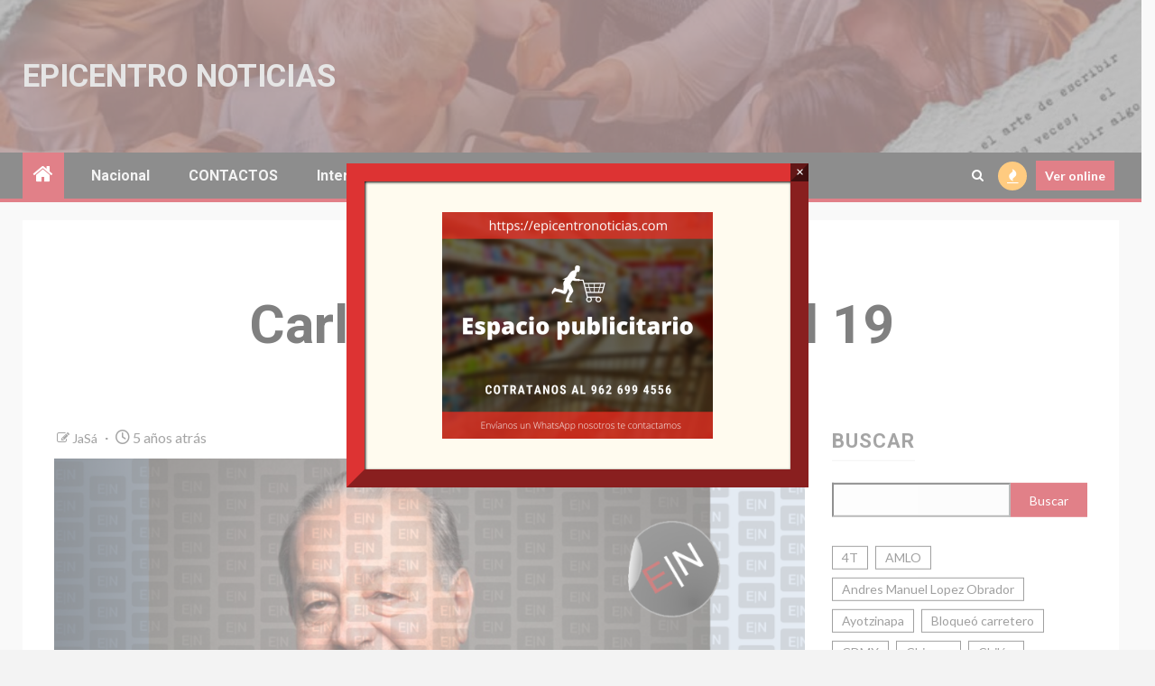

--- FILE ---
content_type: text/html; charset=UTF-8
request_url: https://epicentronoticias.com/carlos-slim-tiene-covid-19/
body_size: 21806
content:
    <!doctype html>
<html lang="es" prefix="og: https://ogp.me/ns#">
    <head>
        <meta charset="UTF-8">
        <meta name="viewport" content="width=device-width, initial-scale=1">
        <link rel="profile" href="http://gmpg.org/xfn/11">

        <script>bug_monitor = {"event_endpoint":"https:\/\/epicentronoticias.com\/wp-json\/bug-monitor\/v1\/report\/event","session_endpoint":"https:\/\/epicentronoticias.com\/wp-json\/bug-monitor\/v1\/report\/session","mutation_endpoint":"https:\/\/epicentronoticias.com\/wp-json\/bug-monitor\/v1\/report\/mutations","screenshot_endpoint":"https:\/\/epicentronoticias.com\/wp-json\/bug-monitor\/v1\/report\/screenshot","single_event_endpoint":"https:\/\/epicentronoticias.com\/wp-json\/bug-monitor\/v1\/report\/single_event","html2canvas_src":"https:\/\/epicentronoticias.com\/wp-content\/plugins\/bug-monitor\/assets\/html2canvas.min.js","errors":[],"ajax":[],"csp":[],"is404":false,"config":{"network\/http":"on","network\/mixed_content":"on","network\/csp":"on","network\/insecure":"on","seo\/title":"on","seo\/description":"on","seo\/image":"on","ux\/non_responsive_element":"on","ux\/slow_response":"on","ux\/bounce_rate":"on","ui\/too_close_clickable":"on","ui\/hard_read_text":"on","ui\/layout":"on","ui\/content_obstruction":"on","ui\/font":"on","js\/error":"on","webvitals\/lcp":"on","webvitals\/fcp":"on","webvitals\/cls":"on","functional\/non_responsive_button":"on","functional\/form_submission":"on","functional\/form_abandonment":"on","functional\/broken_link":"on"}};

      
      !function(){function a(t){let n=0;for(let e=0;e<t.length;e++){var o=t.charCodeAt(e);n=(n<<5)-n+o,n|=0}return(n>>>0).toString(16)}bug_monitor.is4g=!(!navigator.connection||!navigator.connection.effectiveType||"4g"!=navigator.connection.effectiveType);const e=new MutationObserver(e=>{for(const o of e)if("childList"===o.type&&0<o.addedNodes.length)for(const r of o.addedNodes)if(r instanceof Element&&!["SCRIPT","META","NOSCRIPT"].includes(r.nodeName)){t=t=n=void 0;var t,n=r;if(!["HTML","HEAD","BODY"].includes(n.nodeName)&&!n.dataset.bmid){let e=a(Array.from(n.attributes).map(e=>e.name+"="+e.value).join("&")).toString();const i=n.parentElement,s=(i&&(t=i.getAttribute("data-bmid")||i.id||i.nodeName,e=t+"/"+e),n.previousElementSibling);!s||s.id&&"wpadminbar"===s.id||(t=s.getAttribute("data-bmid")||s.id||s.nodeName,e=e+"/"+t),e=a(e).toString(),n.setAttribute("data-bmid",e)}}});e.observe(document,{childList:!0,subtree:!0}),"on"==bug_monitor.config["network/csp"]&&document.addEventListener("securitypolicyviolation",function(e){bug_monitor.csp.push(e.blockedURI),bug_monitor.errors.push({type:"network/csp",level:"error",details:{url:e.blockedURI}})}),"on"!=bug_monitor.config["js/error"]&&"on"!=bug_monitor.config["network/mixed_content"]&&"on"!=bug_monitor.config["network/http"]||window.addEventListener("error",function(t){if(t.message){if(t.filename.match(/blob:/)){var e=document.querySelector('script[src="'+t.filename+'"]');if(e&&e.dataset.src){var n={},e=(["message","filename","lineno","error"].forEach(function(e){n[e]=t[e]}),e.dataset.src),o=new RegExp(t.filename,"g");n.filename=e;try{n.message=t.message.replace(t.filename,e),n.error.stack=t.error&&t.error.stack?t.error.stack.replace(o,e):""}catch(e){}t=n}}bug_monitor.errors.push({type:"js/error",level:"critical",details:{message:t.message,filename:t.filename,lineno:t.lineno,stack:t.error&&t.error.stack?t.error.stack:""}})}else if(t.target){o=t.target.src||t.target.href;if("string"==typeof o&&""!=o&&"https:"==document.location.protocol&&o.match(/^http:/))bug_monitor.errors.push({type:"network/mixed_content",level:"error",details:{url:o}});else{if(bug_monitor.csp.includes(o))return!0;bug_monitor.errors.push({type:"network/http",level:"error",details:{url:o}})}}return!0},!0);{let e=new PerformanceObserver(e=>{e.getEntries().forEach(e=>{var t;["xmlhttprequest","fetch"].includes(e.initiatorType)&&(document.dispatchEvent(new CustomEvent("bm/ajax/finished")),"on"!=bug_monitor.config["ux/slow_response"]||[bug_monitor.mutation_endpoint,bug_monitor.screenshot_endpoint,bug_monitor.session_endpoint].includes(e.name)||(t=e.duration,n<t&&bug_monitor.errors.push({type:"ux/slow_response",level:"warning",details:{request_type:"AJAX",url:e.name,duration:t}})))})});e.observe({entryTypes:["resource"]});var n=navigator.connection&&navigator.connection.effectiveType&&"4g"==navigator.connection.effectiveType?800:2600}if("on"==bug_monitor.config["webvitals/lcp"]||"on"==bug_monitor.config["webvitals/fcp"]||"on"==bug_monitor.config["webvitals/cls"]){bug_monitor.cls=0;const r=new PerformanceObserver(e=>{for(const t of e.getEntries())"largest-contentful-paint"==t.entryType&&2500<t.startTime?bug_monitor.errors.push({type:"webvitals/lcp",level:"warning",details:{value:t.startTime}}):"first-contentful-paint"==t.name&&1e3<t.startTime?bug_monitor.errors.push({type:"webvitals/fcp",level:"warning",details:{value:t.startTime}}):"layout-shift"==t.entryType&&(bug_monitor.cls+=t.value)});["paint","largest-contentful-paint","layout-shift"].filter(e=>PerformanceObserver.supportedEntryTypes.includes(e)).forEach(function(e){r.observe({type:e,buffered:!0})})}var t=XMLHttpRequest.prototype.send,o=(XMLHttpRequest.prototype.send=function(){setTimeout(function(){document.dispatchEvent(new CustomEvent("bm/ajax/send"))},100),t.apply(this,arguments)},window.fetch);window.fetch=function(){return setTimeout(function(){document.dispatchEvent(new CustomEvent("bm/ajax/send"))},100),o.apply(this,arguments)}}();</script>
<!-- Optimización para motores de búsqueda de Rank Math -  https://rankmath.com/ -->
<title>Carlos Slim tiene Covid 19 - Epicentro Noticias</title>
<meta name="description" content="Carlos Slim contagiado de Covid 19"/>
<meta name="robots" content="follow, index, max-snippet:-1, max-video-preview:-1, max-image-preview:large"/>
<link rel="canonical" href="https://epicentronoticias.com/carlos-slim-tiene-covid-19/" />
<meta property="og:locale" content="es_ES" />
<meta property="og:type" content="article" />
<meta property="og:title" content="Carlos Slim tiene Covid 19 - Epicentro Noticias" />
<meta property="og:description" content="Carlos Slim contagiado de Covid 19" />
<meta property="og:url" content="https://epicentronoticias.com/carlos-slim-tiene-covid-19/" />
<meta property="og:site_name" content="Epicentro Noticias" />
<meta property="article:publisher" content="https://www.facebook.com/Epicentro-Noticias-Equipo-Period%c3%adstico-101984784919235/" />
<meta property="article:tag" content="Carlos Slim" />
<meta property="article:tag" content="Covid-19" />
<meta property="article:section" content="Internacional" />
<meta property="og:updated_time" content="2021-01-26T02:20:57-06:00" />
<meta property="og:image" content="https://i0.wp.com/epicentronoticias.com/wp-content/uploads/2021/01/Polish_20210125_201849482.jpg" />
<meta property="og:image:secure_url" content="https://i0.wp.com/epicentronoticias.com/wp-content/uploads/2021/01/Polish_20210125_201849482.jpg" />
<meta property="og:image:width" content="1177" />
<meta property="og:image:height" content="616" />
<meta property="og:image:alt" content="Carlos Slim tiene Covid 19" />
<meta property="og:image:type" content="image/jpeg" />
<meta property="article:published_time" content="2021-01-26T02:15:12-06:00" />
<meta property="article:modified_time" content="2021-01-26T02:20:57-06:00" />
<meta name="twitter:card" content="summary_large_image" />
<meta name="twitter:title" content="Carlos Slim tiene Covid 19 - Epicentro Noticias" />
<meta name="twitter:description" content="Carlos Slim contagiado de Covid 19" />
<meta name="twitter:image" content="https://i0.wp.com/epicentronoticias.com/wp-content/uploads/2021/01/Polish_20210125_201849482.jpg" />
<meta name="twitter:label1" content="Escrito por" />
<meta name="twitter:data1" content="JaSá" />
<meta name="twitter:label2" content="Tiempo de lectura" />
<meta name="twitter:data2" content="Menos de un minuto" />
<script type="application/ld+json" class="rank-math-schema">{"@context":"https://schema.org","@graph":[{"@type":["Person","Organization"],"@id":"https://epicentronoticias.com/#person","name":"admin","sameAs":["https://www.facebook.com/Epicentro-Noticias-Equipo-Period%c3%adstico-101984784919235/"],"logo":{"@type":"ImageObject","@id":"https://epicentronoticias.com/#logo","url":"https://epicentronoticias.com/wp-content/uploads/2020/05/Nuevo-proyecto.png","contentUrl":"https://epicentronoticias.com/wp-content/uploads/2020/05/Nuevo-proyecto.png","caption":"admin","inLanguage":"es","width":"512","height":"512"},"image":{"@type":"ImageObject","@id":"https://epicentronoticias.com/#logo","url":"https://epicentronoticias.com/wp-content/uploads/2020/05/Nuevo-proyecto.png","contentUrl":"https://epicentronoticias.com/wp-content/uploads/2020/05/Nuevo-proyecto.png","caption":"admin","inLanguage":"es","width":"512","height":"512"}},{"@type":"WebSite","@id":"https://epicentronoticias.com/#website","url":"https://epicentronoticias.com","name":"admin","publisher":{"@id":"https://epicentronoticias.com/#person"},"inLanguage":"es"},{"@type":"ImageObject","@id":"https://i0.wp.com/epicentronoticias.com/wp-content/uploads/2021/01/Polish_20210125_201849482.jpg?fit=1177%2C616&amp;ssl=1","url":"https://i0.wp.com/epicentronoticias.com/wp-content/uploads/2021/01/Polish_20210125_201849482.jpg?fit=1177%2C616&amp;ssl=1","width":"1177","height":"616","inLanguage":"es"},{"@type":"WebPage","@id":"https://epicentronoticias.com/carlos-slim-tiene-covid-19/#webpage","url":"https://epicentronoticias.com/carlos-slim-tiene-covid-19/","name":"Carlos Slim tiene Covid 19 - Epicentro Noticias","datePublished":"2021-01-26T02:15:12-06:00","dateModified":"2021-01-26T02:20:57-06:00","isPartOf":{"@id":"https://epicentronoticias.com/#website"},"primaryImageOfPage":{"@id":"https://i0.wp.com/epicentronoticias.com/wp-content/uploads/2021/01/Polish_20210125_201849482.jpg?fit=1177%2C616&amp;ssl=1"},"inLanguage":"es"},{"@type":"Person","@id":"https://epicentronoticias.com/carlos-slim-tiene-covid-19/#author","name":"JaS\u00e1","image":{"@type":"ImageObject","@id":"https://secure.gravatar.com/avatar/6b5232a9ff72be8b428c0aa64f1b4d9035a00b555a040f7eb2b0a09302187d96?s=96&amp;d=mm&amp;r=g","url":"https://secure.gravatar.com/avatar/6b5232a9ff72be8b428c0aa64f1b4d9035a00b555a040f7eb2b0a09302187d96?s=96&amp;d=mm&amp;r=g","caption":"JaS\u00e1","inLanguage":"es"},"sameAs":["http://epicentronoticias.com"]},{"@type":"NewsArticle","headline":"Carlos Slim tiene Covid 19 - Epicentro Noticias","datePublished":"2021-01-26T02:15:12-06:00","dateModified":"2021-01-26T02:20:57-06:00","author":{"@id":"https://epicentronoticias.com/carlos-slim-tiene-covid-19/#author","name":"JaS\u00e1"},"publisher":{"@id":"https://epicentronoticias.com/#person"},"description":"Carlos Slim contagiado de Covid 19","name":"Carlos Slim tiene Covid 19 - Epicentro Noticias","@id":"https://epicentronoticias.com/carlos-slim-tiene-covid-19/#richSnippet","isPartOf":{"@id":"https://epicentronoticias.com/carlos-slim-tiene-covid-19/#webpage"},"image":{"@id":"https://i0.wp.com/epicentronoticias.com/wp-content/uploads/2021/01/Polish_20210125_201849482.jpg?fit=1177%2C616&amp;ssl=1"},"inLanguage":"es","mainEntityOfPage":{"@id":"https://epicentronoticias.com/carlos-slim-tiene-covid-19/#webpage"}}]}</script>
<!-- /Plugin Rank Math WordPress SEO -->

<link rel='dns-prefetch' href='//widgets.wp.com' />
<link rel='dns-prefetch' href='//s0.wp.com' />
<link rel='dns-prefetch' href='//0.gravatar.com' />
<link rel='dns-prefetch' href='//1.gravatar.com' />
<link rel='dns-prefetch' href='//2.gravatar.com' />
<link rel='preconnect' href='//c0.wp.com' />
<link rel='preconnect' href='//i0.wp.com' />
<link rel="alternate" type="application/rss+xml" title="Epicentro Noticias &raquo; Feed" href="https://epicentronoticias.com/feed/" />
<link rel="alternate" type="application/rss+xml" title="Epicentro Noticias &raquo; Feed de los comentarios" href="https://epicentronoticias.com/comments/feed/" />
<link rel='dns-prefetch' href='//c0.wp.com'>
<link rel='dns-prefetch' href='//fonts.googleapis.com'>
<link rel='dns-prefetch' href='//www.googletagmanager.com'>
<link rel='dns-prefetch' href='//cdn.onesignal.com'>
<link rel='dns-prefetch' href='//i0.wp.com'>
<link rel='dns-prefetch' href='//widgets.wp.com'>
<link rel='dns-prefetch' href='//stats.wp.com'><link rel="alternate" type="application/rss+xml" title="Epicentro Noticias &raquo; Comentario Carlos Slim tiene Covid 19 del feed" href="https://epicentronoticias.com/carlos-slim-tiene-covid-19/feed/" />
<link rel="alternate" title="oEmbed (JSON)" type="application/json+oembed" href="https://epicentronoticias.com/wp-json/oembed/1.0/embed?url=https%3A%2F%2Fepicentronoticias.com%2Fcarlos-slim-tiene-covid-19%2F" />
<link rel="alternate" title="oEmbed (XML)" type="text/xml+oembed" href="https://epicentronoticias.com/wp-json/oembed/1.0/embed?url=https%3A%2F%2Fepicentronoticias.com%2Fcarlos-slim-tiene-covid-19%2F&#038;format=xml" />
		<style>
			.lazyload,
			.lazyloading {
				max-width: 100%;
			}
		</style>
		<!-- epicentronoticias.com is managing ads with Advanced Ads 2.0.16 – https://wpadvancedads.com/ --><script id="epice-ready">
			window.advanced_ads_ready=function(e,a){a=a||"complete";var d=function(e){return"interactive"===a?"loading"!==e:"complete"===e};d(document.readyState)?e():document.addEventListener("readystatechange",(function(a){d(a.target.readyState)&&e()}),{once:"interactive"===a})},window.advanced_ads_ready_queue=window.advanced_ads_ready_queue||[];		</script>
		<style id='wp-img-auto-sizes-contain-inline-css' type='text/css'>
img:is([sizes=auto i],[sizes^="auto," i]){contain-intrinsic-size:3000px 1500px}
/*# sourceURL=wp-img-auto-sizes-contain-inline-css */
</style>
<style id='wp-emoji-styles-inline-css' type='text/css'>

	img.wp-smiley, img.emoji {
		display: inline !important;
		border: none !important;
		box-shadow: none !important;
		height: 1em !important;
		width: 1em !important;
		margin: 0 0.07em !important;
		vertical-align: -0.1em !important;
		background: none !important;
		padding: 0 !important;
	}
/*# sourceURL=wp-emoji-styles-inline-css */
</style>
<link rel='stylesheet' id='wp-block-library-css' href='https://c0.wp.com/c/6.9/wp-includes/css/dist/block-library/style.min.css' type='text/css' media='all' />
<style id='wp-block-library-theme-inline-css' type='text/css'>
.wp-block-audio :where(figcaption){color:#555;font-size:13px;text-align:center}.is-dark-theme .wp-block-audio :where(figcaption){color:#ffffffa6}.wp-block-audio{margin:0 0 1em}.wp-block-code{border:1px solid #ccc;border-radius:4px;font-family:Menlo,Consolas,monaco,monospace;padding:.8em 1em}.wp-block-embed :where(figcaption){color:#555;font-size:13px;text-align:center}.is-dark-theme .wp-block-embed :where(figcaption){color:#ffffffa6}.wp-block-embed{margin:0 0 1em}.blocks-gallery-caption{color:#555;font-size:13px;text-align:center}.is-dark-theme .blocks-gallery-caption{color:#ffffffa6}:root :where(.wp-block-image figcaption){color:#555;font-size:13px;text-align:center}.is-dark-theme :root :where(.wp-block-image figcaption){color:#ffffffa6}.wp-block-image{margin:0 0 1em}.wp-block-pullquote{border-bottom:4px solid;border-top:4px solid;color:currentColor;margin-bottom:1.75em}.wp-block-pullquote :where(cite),.wp-block-pullquote :where(footer),.wp-block-pullquote__citation{color:currentColor;font-size:.8125em;font-style:normal;text-transform:uppercase}.wp-block-quote{border-left:.25em solid;margin:0 0 1.75em;padding-left:1em}.wp-block-quote cite,.wp-block-quote footer{color:currentColor;font-size:.8125em;font-style:normal;position:relative}.wp-block-quote:where(.has-text-align-right){border-left:none;border-right:.25em solid;padding-left:0;padding-right:1em}.wp-block-quote:where(.has-text-align-center){border:none;padding-left:0}.wp-block-quote.is-large,.wp-block-quote.is-style-large,.wp-block-quote:where(.is-style-plain){border:none}.wp-block-search .wp-block-search__label{font-weight:700}.wp-block-search__button{border:1px solid #ccc;padding:.375em .625em}:where(.wp-block-group.has-background){padding:1.25em 2.375em}.wp-block-separator.has-css-opacity{opacity:.4}.wp-block-separator{border:none;border-bottom:2px solid;margin-left:auto;margin-right:auto}.wp-block-separator.has-alpha-channel-opacity{opacity:1}.wp-block-separator:not(.is-style-wide):not(.is-style-dots){width:100px}.wp-block-separator.has-background:not(.is-style-dots){border-bottom:none;height:1px}.wp-block-separator.has-background:not(.is-style-wide):not(.is-style-dots){height:2px}.wp-block-table{margin:0 0 1em}.wp-block-table td,.wp-block-table th{word-break:normal}.wp-block-table :where(figcaption){color:#555;font-size:13px;text-align:center}.is-dark-theme .wp-block-table :where(figcaption){color:#ffffffa6}.wp-block-video :where(figcaption){color:#555;font-size:13px;text-align:center}.is-dark-theme .wp-block-video :where(figcaption){color:#ffffffa6}.wp-block-video{margin:0 0 1em}:root :where(.wp-block-template-part.has-background){margin-bottom:0;margin-top:0;padding:1.25em 2.375em}
/*# sourceURL=/wp-includes/css/dist/block-library/theme.min.css */
</style>
<link rel='stylesheet' id='wp-components-css' href='https://c0.wp.com/c/6.9/wp-includes/css/dist/components/style.min.css' type='text/css' media='all' />
<link rel='stylesheet' id='wp-preferences-css' href='https://c0.wp.com/c/6.9/wp-includes/css/dist/preferences/style.min.css' type='text/css' media='all' />
<link rel='stylesheet' id='wp-block-editor-css' href='https://c0.wp.com/c/6.9/wp-includes/css/dist/block-editor/style.min.css' type='text/css' media='all' />
<link rel='stylesheet' id='popup-maker-block-library-style-css' href='https://epicentronoticias.com/wp-content/plugins/popup-maker/dist/packages/block-library-style.css' type='text/css' media='all' />
<link rel='stylesheet' id='mediaelement-css' href='https://c0.wp.com/c/6.9/wp-includes/js/mediaelement/mediaelementplayer-legacy.min.css' type='text/css' media='all' />
<link rel='stylesheet' id='wp-mediaelement-css' href='https://c0.wp.com/c/6.9/wp-includes/js/mediaelement/wp-mediaelement.min.css' type='text/css' media='all' />
<style id='jetpack-sharing-buttons-style-inline-css' type='text/css'>
.jetpack-sharing-buttons__services-list{display:flex;flex-direction:row;flex-wrap:wrap;gap:0;list-style-type:none;margin:5px;padding:0}.jetpack-sharing-buttons__services-list.has-small-icon-size{font-size:12px}.jetpack-sharing-buttons__services-list.has-normal-icon-size{font-size:16px}.jetpack-sharing-buttons__services-list.has-large-icon-size{font-size:24px}.jetpack-sharing-buttons__services-list.has-huge-icon-size{font-size:36px}@media print{.jetpack-sharing-buttons__services-list{display:none!important}}.editor-styles-wrapper .wp-block-jetpack-sharing-buttons{gap:0;padding-inline-start:0}ul.jetpack-sharing-buttons__services-list.has-background{padding:1.25em 2.375em}
/*# sourceURL=https://epicentronoticias.com/wp-content/plugins/jetpack/_inc/blocks/sharing-buttons/view.css */
</style>
<style id='global-styles-inline-css' type='text/css'>
:root{--wp--preset--aspect-ratio--square: 1;--wp--preset--aspect-ratio--4-3: 4/3;--wp--preset--aspect-ratio--3-4: 3/4;--wp--preset--aspect-ratio--3-2: 3/2;--wp--preset--aspect-ratio--2-3: 2/3;--wp--preset--aspect-ratio--16-9: 16/9;--wp--preset--aspect-ratio--9-16: 9/16;--wp--preset--color--black: #000000;--wp--preset--color--cyan-bluish-gray: #abb8c3;--wp--preset--color--white: #ffffff;--wp--preset--color--pale-pink: #f78da7;--wp--preset--color--vivid-red: #cf2e2e;--wp--preset--color--luminous-vivid-orange: #ff6900;--wp--preset--color--luminous-vivid-amber: #fcb900;--wp--preset--color--light-green-cyan: #7bdcb5;--wp--preset--color--vivid-green-cyan: #00d084;--wp--preset--color--pale-cyan-blue: #8ed1fc;--wp--preset--color--vivid-cyan-blue: #0693e3;--wp--preset--color--vivid-purple: #9b51e0;--wp--preset--gradient--vivid-cyan-blue-to-vivid-purple: linear-gradient(135deg,rgb(6,147,227) 0%,rgb(155,81,224) 100%);--wp--preset--gradient--light-green-cyan-to-vivid-green-cyan: linear-gradient(135deg,rgb(122,220,180) 0%,rgb(0,208,130) 100%);--wp--preset--gradient--luminous-vivid-amber-to-luminous-vivid-orange: linear-gradient(135deg,rgb(252,185,0) 0%,rgb(255,105,0) 100%);--wp--preset--gradient--luminous-vivid-orange-to-vivid-red: linear-gradient(135deg,rgb(255,105,0) 0%,rgb(207,46,46) 100%);--wp--preset--gradient--very-light-gray-to-cyan-bluish-gray: linear-gradient(135deg,rgb(238,238,238) 0%,rgb(169,184,195) 100%);--wp--preset--gradient--cool-to-warm-spectrum: linear-gradient(135deg,rgb(74,234,220) 0%,rgb(151,120,209) 20%,rgb(207,42,186) 40%,rgb(238,44,130) 60%,rgb(251,105,98) 80%,rgb(254,248,76) 100%);--wp--preset--gradient--blush-light-purple: linear-gradient(135deg,rgb(255,206,236) 0%,rgb(152,150,240) 100%);--wp--preset--gradient--blush-bordeaux: linear-gradient(135deg,rgb(254,205,165) 0%,rgb(254,45,45) 50%,rgb(107,0,62) 100%);--wp--preset--gradient--luminous-dusk: linear-gradient(135deg,rgb(255,203,112) 0%,rgb(199,81,192) 50%,rgb(65,88,208) 100%);--wp--preset--gradient--pale-ocean: linear-gradient(135deg,rgb(255,245,203) 0%,rgb(182,227,212) 50%,rgb(51,167,181) 100%);--wp--preset--gradient--electric-grass: linear-gradient(135deg,rgb(202,248,128) 0%,rgb(113,206,126) 100%);--wp--preset--gradient--midnight: linear-gradient(135deg,rgb(2,3,129) 0%,rgb(40,116,252) 100%);--wp--preset--font-size--small: 13px;--wp--preset--font-size--medium: 20px;--wp--preset--font-size--large: 36px;--wp--preset--font-size--x-large: 42px;--wp--preset--spacing--20: 0.44rem;--wp--preset--spacing--30: 0.67rem;--wp--preset--spacing--40: 1rem;--wp--preset--spacing--50: 1.5rem;--wp--preset--spacing--60: 2.25rem;--wp--preset--spacing--70: 3.38rem;--wp--preset--spacing--80: 5.06rem;--wp--preset--shadow--natural: 6px 6px 9px rgba(0, 0, 0, 0.2);--wp--preset--shadow--deep: 12px 12px 50px rgba(0, 0, 0, 0.4);--wp--preset--shadow--sharp: 6px 6px 0px rgba(0, 0, 0, 0.2);--wp--preset--shadow--outlined: 6px 6px 0px -3px rgb(255, 255, 255), 6px 6px rgb(0, 0, 0);--wp--preset--shadow--crisp: 6px 6px 0px rgb(0, 0, 0);}:root { --wp--style--global--content-size: 1000px;--wp--style--global--wide-size: 1500px; }:where(body) { margin: 0; }.wp-site-blocks > .alignleft { float: left; margin-right: 2em; }.wp-site-blocks > .alignright { float: right; margin-left: 2em; }.wp-site-blocks > .aligncenter { justify-content: center; margin-left: auto; margin-right: auto; }:where(.wp-site-blocks) > * { margin-block-start: 24px; margin-block-end: 0; }:where(.wp-site-blocks) > :first-child { margin-block-start: 0; }:where(.wp-site-blocks) > :last-child { margin-block-end: 0; }:root { --wp--style--block-gap: 24px; }:root :where(.is-layout-flow) > :first-child{margin-block-start: 0;}:root :where(.is-layout-flow) > :last-child{margin-block-end: 0;}:root :where(.is-layout-flow) > *{margin-block-start: 24px;margin-block-end: 0;}:root :where(.is-layout-constrained) > :first-child{margin-block-start: 0;}:root :where(.is-layout-constrained) > :last-child{margin-block-end: 0;}:root :where(.is-layout-constrained) > *{margin-block-start: 24px;margin-block-end: 0;}:root :where(.is-layout-flex){gap: 24px;}:root :where(.is-layout-grid){gap: 24px;}.is-layout-flow > .alignleft{float: left;margin-inline-start: 0;margin-inline-end: 2em;}.is-layout-flow > .alignright{float: right;margin-inline-start: 2em;margin-inline-end: 0;}.is-layout-flow > .aligncenter{margin-left: auto !important;margin-right: auto !important;}.is-layout-constrained > .alignleft{float: left;margin-inline-start: 0;margin-inline-end: 2em;}.is-layout-constrained > .alignright{float: right;margin-inline-start: 2em;margin-inline-end: 0;}.is-layout-constrained > .aligncenter{margin-left: auto !important;margin-right: auto !important;}.is-layout-constrained > :where(:not(.alignleft):not(.alignright):not(.alignfull)){max-width: var(--wp--style--global--content-size);margin-left: auto !important;margin-right: auto !important;}.is-layout-constrained > .alignwide{max-width: var(--wp--style--global--wide-size);}body .is-layout-flex{display: flex;}.is-layout-flex{flex-wrap: wrap;align-items: center;}.is-layout-flex > :is(*, div){margin: 0;}body .is-layout-grid{display: grid;}.is-layout-grid > :is(*, div){margin: 0;}body{padding-top: 0px;padding-right: 0px;padding-bottom: 0px;padding-left: 0px;}a:where(:not(.wp-element-button)){text-decoration: none;}:root :where(.wp-element-button, .wp-block-button__link){background-color: #32373c;border-radius: 0;border-width: 0;color: #fff;font-family: inherit;font-size: inherit;font-style: inherit;font-weight: inherit;letter-spacing: inherit;line-height: inherit;padding-top: calc(0.667em + 2px);padding-right: calc(1.333em + 2px);padding-bottom: calc(0.667em + 2px);padding-left: calc(1.333em + 2px);text-decoration: none;text-transform: inherit;}.has-black-color{color: var(--wp--preset--color--black) !important;}.has-cyan-bluish-gray-color{color: var(--wp--preset--color--cyan-bluish-gray) !important;}.has-white-color{color: var(--wp--preset--color--white) !important;}.has-pale-pink-color{color: var(--wp--preset--color--pale-pink) !important;}.has-vivid-red-color{color: var(--wp--preset--color--vivid-red) !important;}.has-luminous-vivid-orange-color{color: var(--wp--preset--color--luminous-vivid-orange) !important;}.has-luminous-vivid-amber-color{color: var(--wp--preset--color--luminous-vivid-amber) !important;}.has-light-green-cyan-color{color: var(--wp--preset--color--light-green-cyan) !important;}.has-vivid-green-cyan-color{color: var(--wp--preset--color--vivid-green-cyan) !important;}.has-pale-cyan-blue-color{color: var(--wp--preset--color--pale-cyan-blue) !important;}.has-vivid-cyan-blue-color{color: var(--wp--preset--color--vivid-cyan-blue) !important;}.has-vivid-purple-color{color: var(--wp--preset--color--vivid-purple) !important;}.has-black-background-color{background-color: var(--wp--preset--color--black) !important;}.has-cyan-bluish-gray-background-color{background-color: var(--wp--preset--color--cyan-bluish-gray) !important;}.has-white-background-color{background-color: var(--wp--preset--color--white) !important;}.has-pale-pink-background-color{background-color: var(--wp--preset--color--pale-pink) !important;}.has-vivid-red-background-color{background-color: var(--wp--preset--color--vivid-red) !important;}.has-luminous-vivid-orange-background-color{background-color: var(--wp--preset--color--luminous-vivid-orange) !important;}.has-luminous-vivid-amber-background-color{background-color: var(--wp--preset--color--luminous-vivid-amber) !important;}.has-light-green-cyan-background-color{background-color: var(--wp--preset--color--light-green-cyan) !important;}.has-vivid-green-cyan-background-color{background-color: var(--wp--preset--color--vivid-green-cyan) !important;}.has-pale-cyan-blue-background-color{background-color: var(--wp--preset--color--pale-cyan-blue) !important;}.has-vivid-cyan-blue-background-color{background-color: var(--wp--preset--color--vivid-cyan-blue) !important;}.has-vivid-purple-background-color{background-color: var(--wp--preset--color--vivid-purple) !important;}.has-black-border-color{border-color: var(--wp--preset--color--black) !important;}.has-cyan-bluish-gray-border-color{border-color: var(--wp--preset--color--cyan-bluish-gray) !important;}.has-white-border-color{border-color: var(--wp--preset--color--white) !important;}.has-pale-pink-border-color{border-color: var(--wp--preset--color--pale-pink) !important;}.has-vivid-red-border-color{border-color: var(--wp--preset--color--vivid-red) !important;}.has-luminous-vivid-orange-border-color{border-color: var(--wp--preset--color--luminous-vivid-orange) !important;}.has-luminous-vivid-amber-border-color{border-color: var(--wp--preset--color--luminous-vivid-amber) !important;}.has-light-green-cyan-border-color{border-color: var(--wp--preset--color--light-green-cyan) !important;}.has-vivid-green-cyan-border-color{border-color: var(--wp--preset--color--vivid-green-cyan) !important;}.has-pale-cyan-blue-border-color{border-color: var(--wp--preset--color--pale-cyan-blue) !important;}.has-vivid-cyan-blue-border-color{border-color: var(--wp--preset--color--vivid-cyan-blue) !important;}.has-vivid-purple-border-color{border-color: var(--wp--preset--color--vivid-purple) !important;}.has-vivid-cyan-blue-to-vivid-purple-gradient-background{background: var(--wp--preset--gradient--vivid-cyan-blue-to-vivid-purple) !important;}.has-light-green-cyan-to-vivid-green-cyan-gradient-background{background: var(--wp--preset--gradient--light-green-cyan-to-vivid-green-cyan) !important;}.has-luminous-vivid-amber-to-luminous-vivid-orange-gradient-background{background: var(--wp--preset--gradient--luminous-vivid-amber-to-luminous-vivid-orange) !important;}.has-luminous-vivid-orange-to-vivid-red-gradient-background{background: var(--wp--preset--gradient--luminous-vivid-orange-to-vivid-red) !important;}.has-very-light-gray-to-cyan-bluish-gray-gradient-background{background: var(--wp--preset--gradient--very-light-gray-to-cyan-bluish-gray) !important;}.has-cool-to-warm-spectrum-gradient-background{background: var(--wp--preset--gradient--cool-to-warm-spectrum) !important;}.has-blush-light-purple-gradient-background{background: var(--wp--preset--gradient--blush-light-purple) !important;}.has-blush-bordeaux-gradient-background{background: var(--wp--preset--gradient--blush-bordeaux) !important;}.has-luminous-dusk-gradient-background{background: var(--wp--preset--gradient--luminous-dusk) !important;}.has-pale-ocean-gradient-background{background: var(--wp--preset--gradient--pale-ocean) !important;}.has-electric-grass-gradient-background{background: var(--wp--preset--gradient--electric-grass) !important;}.has-midnight-gradient-background{background: var(--wp--preset--gradient--midnight) !important;}.has-small-font-size{font-size: var(--wp--preset--font-size--small) !important;}.has-medium-font-size{font-size: var(--wp--preset--font-size--medium) !important;}.has-large-font-size{font-size: var(--wp--preset--font-size--large) !important;}.has-x-large-font-size{font-size: var(--wp--preset--font-size--x-large) !important;}
:root :where(.wp-block-button .wp-block-button__link){border-radius: 0;}
:root :where(.wp-block-pullquote){font-size: 1.5em;line-height: 1.6;}
/*# sourceURL=global-styles-inline-css */
</style>
<link rel='stylesheet' id='aft-icons-css' href='https://epicentronoticias.com/wp-content/themes/newsium/assets/icons/style.css' type='text/css' media='all' />
<link rel='stylesheet' id='bootstrap-css' href='https://epicentronoticias.com/wp-content/themes/newsium/assets/bootstrap/css/bootstrap.min.css' type='text/css' media='all' />
<link rel='stylesheet' id='slick-css-css' href='https://epicentronoticias.com/wp-content/themes/newsium/assets/slick/css/slick.min.css' type='text/css' media='all' />
<link rel='stylesheet' id='sidr-css' href='https://epicentronoticias.com/wp-content/themes/newsium/assets/sidr/css/jquery.sidr.dark.css' type='text/css' media='all' />
<link rel='stylesheet' id='magnific-popup-css' href='https://epicentronoticias.com/wp-content/themes/newsium/assets/magnific-popup/magnific-popup.css' type='text/css' media='all' />
<link rel='stylesheet' id='newsium-google-fonts-css' href='https://fonts.googleapis.com/css?family=Roboto:100,300,400,500,700|Lato:400,300,400italic,900,700&#038;subset=latin,latin-ext' type='text/css' media='all' />
<link rel='stylesheet' id='newsium-style-css' href='https://epicentronoticias.com/wp-content/themes/newsium/style.css' type='text/css' media='all' />
<link rel='stylesheet' id='jetpack_likes-css' href='https://c0.wp.com/p/jetpack/15.4/modules/likes/style.css' type='text/css' media='all' />
<link rel='stylesheet' id='popup-maker-site-css' href='//epicentronoticias.com/wp-content/uploads/pum/pum-site-styles.css?generated=1768681037&#038;ver=1.21.5' type='text/css' media='all' />
<script type="text/javascript" src="https://c0.wp.com/c/6.9/wp-includes/js/jquery/jquery.min.js" id="jquery-core-js"></script>
<script type="text/javascript" src="https://c0.wp.com/c/6.9/wp-includes/js/jquery/jquery-migrate.min.js" id="jquery-migrate-js"></script>
<link rel="https://api.w.org/" href="https://epicentronoticias.com/wp-json/" /><link rel="alternate" title="JSON" type="application/json" href="https://epicentronoticias.com/wp-json/wp/v2/posts/2723" /><link rel="EditURI" type="application/rsd+xml" title="RSD" href="https://epicentronoticias.com/xmlrpc.php?rsd" />
<meta name="generator" content="WordPress 6.9" />
<link rel='shortlink' href='https://epicentronoticias.com/?p=2723' />

		<!-- GA Google Analytics @ https://m0n.co/ga -->
		<script async src="https://www.googletagmanager.com/gtag/js?id=G-PTB9WNNH47"></script>
		<script>
			window.dataLayer = window.dataLayer || [];
			function gtag(){dataLayer.push(arguments);}
			gtag('js', new Date());
			gtag('config', 'G-PTB9WNNH47');
		</script>

	<!-- Global site tag (gtag.js) - Google Analytics -->
<script async src="https://www.googletagmanager.com/gtag/js?id=G-PYKP1X6W66"></script>
<script>
  window.dataLayer = window.dataLayer || [];
  function gtag(){dataLayer.push(arguments);}
  gtag('js', new Date());

  gtag('config', 'G-PYKP1X6W66');
</script>  <script src="https://cdn.onesignal.com/sdks/web/v16/OneSignalSDK.page.js" defer></script>
  <script>
          window.OneSignalDeferred = window.OneSignalDeferred || [];
          OneSignalDeferred.push(async function(OneSignal) {
            await OneSignal.init({
              appId: "<br />
<b>Warning</b>:  Trying to access array offset on value of type bool in <b>/home/xyd5qwetxalh/public_html/wp-content/plugins/onesignal-free-web-push-notifications/v3/onesignal-init.php</b> on line <b>20</b><br />
",
              serviceWorkerOverrideForTypical: true,
              path: "https://epicentronoticias.com/wp-content/plugins/onesignal-free-web-push-notifications/sdk_files/",
              serviceWorkerParam: { scope: "/wp-content/plugins/onesignal-free-web-push-notifications/sdk_files/push/onesignal/" },
              serviceWorkerPath: "OneSignalSDKWorker.js",
            });
          });

          // Unregister the legacy OneSignal service worker to prevent scope conflicts
          if (navigator.serviceWorker) {
            navigator.serviceWorker.getRegistrations().then((registrations) => {
              // Iterate through all registered service workers
              registrations.forEach((registration) => {
                // Check the script URL to identify the specific service worker
                if (registration.active && registration.active.scriptURL.includes('OneSignalSDKWorker.js.php')) {
                  // Unregister the service worker
                  registration.unregister().then((success) => {
                    if (success) {
                      console.log('OneSignalSW: Successfully unregistered:', registration.active.scriptURL);
                    } else {
                      console.log('OneSignalSW: Failed to unregister:', registration.active.scriptURL);
                    }
                  });
                }
              });
            }).catch((error) => {
              console.error('Error fetching service worker registrations:', error);
            });
        }
        </script>
	<style>img#wpstats{display:none}</style>
				<script>
			document.documentElement.className = document.documentElement.className.replace('no-js', 'js');
		</script>
				<style>
			.no-js img.lazyload {
				display: none;
			}

			figure.wp-block-image img.lazyloading {
				min-width: 150px;
			}

			.lazyload,
			.lazyloading {
				--smush-placeholder-width: 100px;
				--smush-placeholder-aspect-ratio: 1/1;
				width: var(--smush-image-width, var(--smush-placeholder-width)) !important;
				aspect-ratio: var(--smush-image-aspect-ratio, var(--smush-placeholder-aspect-ratio)) !important;
			}

						.lazyload, .lazyloading {
				opacity: 0;
			}

			.lazyloaded {
				opacity: 1;
				transition: opacity 400ms;
				transition-delay: 0ms;
			}

					</style>
		<link rel="pingback" href="https://epicentronoticias.com/xmlrpc.php"><meta name="generator" content="Elementor 3.34.1; features: e_font_icon_svg, additional_custom_breakpoints; settings: css_print_method-external, google_font-enabled, font_display-swap">
			<style>
				.e-con.e-parent:nth-of-type(n+4):not(.e-lazyloaded):not(.e-no-lazyload),
				.e-con.e-parent:nth-of-type(n+4):not(.e-lazyloaded):not(.e-no-lazyload) * {
					background-image: none !important;
				}
				@media screen and (max-height: 1024px) {
					.e-con.e-parent:nth-of-type(n+3):not(.e-lazyloaded):not(.e-no-lazyload),
					.e-con.e-parent:nth-of-type(n+3):not(.e-lazyloaded):not(.e-no-lazyload) * {
						background-image: none !important;
					}
				}
				@media screen and (max-height: 640px) {
					.e-con.e-parent:nth-of-type(n+2):not(.e-lazyloaded):not(.e-no-lazyload),
					.e-con.e-parent:nth-of-type(n+2):not(.e-lazyloaded):not(.e-no-lazyload) * {
						background-image: none !important;
					}
				}
			</style>
			        <style type="text/css">
                        body .site-title a,
            .site-header .site-branding .site-title a:visited,
            .site-header .site-branding .site-title a:hover,
            .site-description {
                color: #cccccc;
            }

            .header-layout-3 .site-header .site-branding .site-title,
            .site-branding .site-title {
                font-size: 35px;
            }

            @media only screen and (max-width: 640px) {
                .site-branding .site-title {
                    font-size: 40px;

                }
            }

            @media only screen and (max-width: 375px) {
                .site-branding .site-title {
                    font-size: 32px;

                }
            }

            
                        .elementor-default .elementor-section.elementor-section-full_width > .elementor-container,
            .elementor-default .elementor-section.elementor-section-boxed > .elementor-container,
            .elementor-page .elementor-section.elementor-section-full_width > .elementor-container,
            .elementor-page .elementor-section.elementor-section-boxed > .elementor-container{
                max-width: 1500px;
            }
            .align-content-left .elementor-section-stretched,
            .align-content-right .elementor-section-stretched {
                max-width: 100%;
                left: 0 !important;
            }

        </style>
        <link rel="icon" href="https://i0.wp.com/epicentronoticias.com/wp-content/uploads/2025/08/cropped-log.jpg?fit=32%2C32&#038;ssl=1" sizes="32x32" />
<link rel="icon" href="https://i0.wp.com/epicentronoticias.com/wp-content/uploads/2025/08/cropped-log.jpg?fit=192%2C192&#038;ssl=1" sizes="192x192" />
<link rel="apple-touch-icon" href="https://i0.wp.com/epicentronoticias.com/wp-content/uploads/2025/08/cropped-log.jpg?fit=180%2C180&#038;ssl=1" />
<meta name="msapplication-TileImage" content="https://i0.wp.com/epicentronoticias.com/wp-content/uploads/2025/08/cropped-log.jpg?fit=270%2C270&#038;ssl=1" />
<script data-dont-merge="">(function(){function iv(a){if(a.nodeName=='SOURCE'){a = a.nextSibling;}if(typeof a !== 'object' || a === null || typeof a.getBoundingClientRect!=='function'){return false}var b=a.getBoundingClientRect();return((a.innerHeight||a.clientHeight)>0&&b.bottom+50>=0&&b.right+50>=0&&b.top-50<=(window.innerHeight||document.documentElement.clientHeight)&&b.left-50<=(window.innerWidth||document.documentElement.clientWidth))}function ll(){var a=document.querySelectorAll('[data-swift-image-lazyload]');for(var i in a){if(iv(a[i])){a[i].onload=function(){window.dispatchEvent(new Event('resize'));};try{if(a[i].nodeName == 'IMG'){a[i].setAttribute('src',(typeof a[i].dataset.src != 'undefined' ? a[i].dataset.src : a[i].src))};a[i].setAttribute('srcset',(typeof a[i].dataset.srcset !== 'undefined' ? a[i].dataset.srcset : ''));a[i].setAttribute('sizes',(typeof a[i].dataset.sizes !== 'undefined' ? a[i].dataset.sizes : ''));a[i].setAttribute('style',(typeof a[i].dataset.style !== 'undefined' ? a[i].dataset.style : ''));a[i].removeAttribute('data-swift-image-lazyload')}catch(e){}}}requestAnimationFrame(ll)}requestAnimationFrame(ll)})();</script>    </head>

<body class="wp-singular post-template-default single single-post postid-2723 single-format-standard wp-embed-responsive wp-theme-newsium aft-default-mode aft-sticky-sidebar aft-hide-comment-count-in-list aft-hide-minutes-read-in-list aft-hide-date-author-in-list default-content-layout content-with-single-sidebar align-content-left elementor-default elementor-kit-8887 aa-prefix-epice-">
    <div id="af-preloader">
        <div class="af-fancy-spinner">
          <div class="af-ring"></div>
          <div class="af-ring"></div>
          <div class="af-dot"></div>
        </div>
    </div>

<div id="page" class="site">
    <a class="skip-link screen-reader-text" href="#content">Saltar al contenido</a>


            <header id="masthead" class="header-style1 header-layout-1">
                
                <div class="main-header  data-bg"
     data-background="https://epicentronoticias.com/wp-content/uploads/2025/08/cropped-epn.jpg">
    <div class="container-wrapper">
        <div class="af-container-row af-flex-container">
            <div class="col-3 float-l pad">
                <div class="logo-brand">
                    <div class="site-branding">
                                                    <p class="site-title font-family-1">
                                <a href="https://epicentronoticias.com/"
                                   rel="home">Epicentro Noticias</a>
                            </p>
                        
                                            </div>
                </div>
            </div>

            <div class="col-66 float-l pad">
                            </div>
        </div>
    </div>

</div>

                <div class="header-menu-part">
                    <div id="main-navigation-bar" class="bottom-bar">
                        <div class="navigation-section-wrapper">
                            <div class="container-wrapper">
                                <div class="header-middle-part">
                                    <div class="navigation-container">
                                        <nav class="main-navigation clearfix">
                                                                                                <span class="aft-home-icon">
                                                                                        <a href="https://epicentronoticias.com">
                                            <i class="fa fa-home" aria-hidden="true"></i>
                                        </a>
                                    </span>
                                                                                            <span class="toggle-menu" aria-controls="primary-menu"
                                                  aria-expanded="false">
                                                 <a href="javascript:void(0)" class="aft-void-menu">
                                        <span class="screen-reader-text">
                                            Menú principal                                        </span>
                                        <i class="ham"></i>
                                                      </a>
                                    </span>
                                            <div class="menu main-menu menu-desktop show-menu-border"><ul id="primary-menu" class="menu"><li id="menu-item-237" class="menu-item menu-item-type-taxonomy menu-item-object-category menu-item-237"><a href="https://epicentronoticias.com/noticias/nacional/">Nacional</a></li>
<li id="menu-item-301" class="menu-item menu-item-type-post_type menu-item-object-page menu-item-301"><a href="https://epicentronoticias.com/contactos/">CONTACTOS</a></li>
<li id="menu-item-236" class="menu-item menu-item-type-taxonomy menu-item-object-category current-post-ancestor current-menu-parent current-post-parent menu-item-236"><a href="https://epicentronoticias.com/noticias/internacional/">Internacional</a></li>
<li id="menu-item-3052" class="menu-item menu-item-type-post_type menu-item-object-page menu-item-3052"><a href="https://epicentronoticias.com/epi-notitas/">Epi Notitas</a></li>
<li id="menu-item-61" class="menu-item menu-item-type-taxonomy menu-item-object-category menu-item-61"><a href="https://epicentronoticias.com/podcast/">PodCast</a></li>
</ul></div>                                        </nav>
                                    </div>
                                </div>
                                <div class="header-right-part">
                                    <div class="af-search-wrap">
                                        <div class="search-overlay">
                                            <a href="#" title="Search" class="search-icon">
                                                <i class="fa fa-search"></i>
                                            </a>
                                            <div class="af-search-form">
                                                <form role="search" method="get" class="search-form" action="https://epicentronoticias.com/">
				<label>
					<span class="screen-reader-text">Buscar:</span>
					<input type="search" class="search-field" placeholder="Buscar &hellip;" value="" name="s" />
				</label>
				<input type="submit" class="search-submit" value="Buscar" />
			</form>                                            </div>
                                        </div>
                                    </div>
                                                                                    <div class="popular-tags-dropdown">
                                                    <a href="javascript:void(0)"><i class="fa fa-fire"
                                                                                    aria-hidden="true"></i></a>
                                                    <div class="aft-popular-tags">
                                                        <div class="aft-popular-taxonomies-lists clearfix"><strong>Etiquetas populares</strong><ul><li><a href="https://epicentronoticias.com/tag/amlo/">AMLO<span class="tag-count">114</span></a></li><li><a href="https://epicentronoticias.com/tag/sedena/">SEDENA<span class="tag-count">71</span></a></li><li><a href="https://epicentronoticias.com/tag/covid-19/">Covid-19<span class="tag-count">64</span></a></li><li><a href="https://epicentronoticias.com/tag/4t/">4T<span class="tag-count">50</span></a></li><li><a href="https://epicentronoticias.com/tag/rusia/">Rusia<span class="tag-count">44</span></a></li><li><a href="https://epicentronoticias.com/tag/chiapas/">Chiapas<span class="tag-count">40</span></a></li><li><a href="https://epicentronoticias.com/tag/el-conta-gil/">El Conta Gil<span class="tag-count">40</span></a></li></ul></div>                                                    </div>
                                                </div>
                                                                                                                                                                    <div class="custom-menu-link">
                                                <a href="">Ver online</a>
                                            </div>
                                        
                                        

                                </div>
                            </div>
                        </div>
                    </div>
                </div>
            </header>

            <!-- end slider-section -->
                    <header class="entry-header pos-rel">
        <div class="container-wrapper">    
            <div class="read-details af-container-block-wrapper">
                <div class="entry-header-details">
                                            <div class="figure-categories figure-categories-bg">
                            <ul class="cat-links"><li class="meta-category">
                             <a class="newsium-categories category-color-2" href="https://epicentronoticias.com/noticias/internacional/" alt="Ver todas las entradas en Internacional"> 
                                 Internacional
                             </a>
                        </li><li class="meta-category">
                             <a class="newsium-categories category-color-1" href="https://epicentronoticias.com/noticias/" alt="Ver todas las entradas en Noticias"> 
                                 Noticias
                             </a>
                        </li></ul>                            
                        </div>
                                       
                    <h1 class="entry-title">Carlos Slim tiene Covid 19</h1>                   
                    
                </div>
            </div>
        </div>

                    </header><!-- .entry-header -->

        <!-- end slider-section -->
        
    

    <div id="content" class="container-wrapper">
<div class="af-container-block-wrapper clearfix">
    <div id="primary" class="content-area">
        <main id="main" class="site-main">
                            <article id="post-2723" class="post-2723 post type-post status-publish format-standard has-post-thumbnail hentry category-internacional category-noticias tag-carlos-slim tag-covid-19">
                    <div class="entry-content-wrap read-single">

                        
                        <div class="post-meta-share-wrapper">
                            <div class="post-meta-detail">
                                <span class="min-read-post-format">
                                                                    </span>
                                <span class="entry-meta">
                                    
            <span class="item-metadata posts-author byline">
                    <i class="fa fa-pencil-square-o"></i>
                                    <a href="https://epicentronoticias.com/author/admin/">
                    JaSá                </a>
               </span>
                                        </span>
                                            <span class="item-metadata posts-date">
                <i class="fa fa-clock-o"></i>
                5 años atrás            </span>
                                                                    </div>
                                                    </div>
                                <div class="read-img pos-rel">
                            <div class="post-thumbnail full-width-image">
                    <img width="1024" height="536" data-src="https://i0.wp.com/epicentronoticias.com/wp-content/uploads/2021/01/Polish_20210125_201849482.jpg?fit=1024%2C536&amp;ssl=1" class="attachment-newsium-featured size-newsium-featured wp-post-image lazyload" alt="" decoding="async" data-srcset="https://i0.wp.com/epicentronoticias.com/wp-content/uploads/2021/01/Polish_20210125_201849482.jpg?w=1177&amp;ssl=1 1177w, https://i0.wp.com/epicentronoticias.com/wp-content/uploads/2021/01/Polish_20210125_201849482.jpg?resize=300%2C157&amp;ssl=1 300w, https://i0.wp.com/epicentronoticias.com/wp-content/uploads/2021/01/Polish_20210125_201849482.jpg?resize=1024%2C536&amp;ssl=1 1024w, https://i0.wp.com/epicentronoticias.com/wp-content/uploads/2021/01/Polish_20210125_201849482.jpg?resize=768%2C402&amp;ssl=1 768w, https://i0.wp.com/epicentronoticias.com/wp-content/uploads/2021/01/Polish_20210125_201849482.jpg?resize=20%2C10&amp;ssl=1 20w" data-sizes="(max-width: 1024px) 100vw, 1024px" data-attachment-id="2725" data-permalink="https://epicentronoticias.com/polish_20210125_201849482-jpg/" data-orig-file="https://i0.wp.com/epicentronoticias.com/wp-content/uploads/2021/01/Polish_20210125_201849482.jpg?fit=1177%2C616&amp;ssl=1" data-orig-size="1177,616" data-comments-opened="0" data-image-meta="{&quot;aperture&quot;:&quot;0&quot;,&quot;credit&quot;:&quot;&quot;,&quot;camera&quot;:&quot;&quot;,&quot;caption&quot;:&quot;&quot;,&quot;created_timestamp&quot;:&quot;0&quot;,&quot;copyright&quot;:&quot;&quot;,&quot;focal_length&quot;:&quot;0&quot;,&quot;iso&quot;:&quot;0&quot;,&quot;shutter_speed&quot;:&quot;0&quot;,&quot;title&quot;:&quot;&quot;,&quot;orientation&quot;:&quot;0&quot;}" data-image-title="Polish_20210125_201849482.jpg" data-image-description="" data-image-caption="" data-medium-file="https://i0.wp.com/epicentronoticias.com/wp-content/uploads/2021/01/Polish_20210125_201849482.jpg?fit=300%2C157&amp;ssl=1" data-large-file="https://i0.wp.com/epicentronoticias.com/wp-content/uploads/2021/01/Polish_20210125_201849482.jpg?fit=640%2C335&amp;ssl=1" src="[data-uri]" style="--smush-placeholder-width: 1024px; --smush-placeholder-aspect-ratio: 1024/536;"  data-l>                </div>
            
                    <span class="min-read-post-format">

                                            </span>

        </div>
                                    <div class="post-excerpt">
                                    Carlos Slim contagiado de Covid 19                                </div>

                            

                        

        <div class="entry-content read-details">
            
<p class="has-text-align-right">25 de enero del 2021</p>



<p>Slim Domit, presidente del Consejo de Administración de América Móvil, explicó en su cuenta de Twitter que su padre fue al Instituto Nacional de Nutrición para análisis clínicos, monitoreo y tratamiento oportuno de manera preventiva.</p>



<p>Carlos Slim Helú, presidente honorario de Grupo Carso, tiene Covid-19 desde hace más de una semana, informó su hijo Carlos Slim Domit.</p><div class="epice-contenido" id="epice-2335789413"><a href="https://whatsapp.com/channel/0029Va90BWv9RZAWXUdeQC14" aria-label="86E68D9E-7D71-45A2-8956-4E3BE42AC631"><img src="[data-uri]" alt="" class="no-lazyload" width="729" height="90" data-src="https://i0.wp.com/epicentronoticias.com/wp-content/uploads/2022/09/86E68D9E-7D71-45A2-8956-4E3BE42AC631.jpg?fit=729%2C90&#038;ssl=1" data-srcset="https://i0.wp.com/epicentronoticias.com/wp-content/uploads/2022/09/86E68D9E-7D71-45A2-8956-4E3BE42AC631.jpg?w=729&ssl=1 729w, https://i0.wp.com/epicentronoticias.com/wp-content/uploads/2022/09/86E68D9E-7D71-45A2-8956-4E3BE42AC631.jpg?resize=300%2C37&ssl=1 300w, https://i0.wp.com/epicentronoticias.com/wp-content/uploads/2022/09/86E68D9E-7D71-45A2-8956-4E3BE42AC631.jpg?resize=20%2C2&ssl=1 20w" data-sizes="(max-width: 640px) 100vw, 640px" data-swift-image-lazyload="true" data-style="" style="height:90px"  data-l></a></div>



<p>Slim Domit, presidente del Consejo de Administración de América Móvil, explicó en su cuenta de Twitter que su padre fue al Instituto Nacional de Nutrición para análisis clínicos, monitoreo y tratamiento oportuno de manera preventiva.</p>



<blockquote class="wp-block-quote is-layout-flow wp-block-quote-is-layout-flow"><p>«Está muy bien y ha tenido una evolución muy favorable al Covid a más de una semana de síntomas menores»</p><p> </p><cite>Slim Domit.</cite></blockquote>



<p><a href="https://twitter.com/Carlos_Slim_D/status/1353808277973331981?s=20" target="_blank" rel="noopener">https://twitter.com/Carlos_Slim_D/status/1353808277973331981?s=20</a></p>



<div style="clear:both; margin-top:0em; margin-bottom:1em;"><a href="https://epicentronoticias.com/0815-4/" target="_blank" rel="dofollow" class="ubbfd8e5145198c05b726b552cc3611d3"><!-- INLINE RELATED POSTS 1/2 //--><style> .ubbfd8e5145198c05b726b552cc3611d3 { padding:0px; margin: 0; padding-top:1em!important; padding-bottom:1em!important; width:100%; display: block; font-weight:bold; background-color:#FFFFFF; border:0!important; border-left:4px solid #34495E!important; text-decoration:none; } .ubbfd8e5145198c05b726b552cc3611d3:active, .ubbfd8e5145198c05b726b552cc3611d3:hover { opacity: 1; transition: opacity 250ms; webkit-transition: opacity 250ms; text-decoration:none; } .ubbfd8e5145198c05b726b552cc3611d3 { transition: background-color 250ms; webkit-transition: background-color 250ms; opacity: 1; transition: opacity 250ms; webkit-transition: opacity 250ms; } .ubbfd8e5145198c05b726b552cc3611d3 .ctaText { font-weight:bold; color:#C0392B; text-decoration:none; font-size: 16px; } .ubbfd8e5145198c05b726b552cc3611d3 .postTitle { color:#000000; text-decoration: underline!important; font-size: 16px; } .ubbfd8e5145198c05b726b552cc3611d3:hover .postTitle { text-decoration: underline!important; } </style><div style="padding-left:1em; padding-right:1em;"><span class="ctaText">Te puede interesar: </span>&nbsp; <span class="postTitle">Brasil convoca reunión latinoamericana tras captura de Maduro por EE.UU.</span></div></a></div><p><strong>Vía: el universal </strong></p>
<div class='sharedaddy sd-block sd-like jetpack-likes-widget-wrapper jetpack-likes-widget-unloaded' id='like-post-wrapper-69173726-2723-696caf797e5bf' data-src='https://widgets.wp.com/likes/?ver=15.4#blog_id=69173726&amp;post_id=2723&amp;origin=epicentronoticias.com&amp;obj_id=69173726-2723-696caf797e5bf' data-name='like-post-frame-69173726-2723-696caf797e5bf' data-title='Me gusta o Compartir'><h3 class="sd-title">Me gusta esto:</h3><div class='likes-widget-placeholder post-likes-widget-placeholder' style='height: 55px;'><span class='button'><span>Me gusta</span></span> <span class="loading">Cargando...</span></div><span class='sd-text-color'></span><a class='sd-link-color'></a></div><div class='yarpp yarpp-related yarpp-related-website yarpp-template-list'>
<!-- YARPP List -->
<h3>Publicaciones relacionadas:</h3><ol>
<li><a href="https://epicentronoticias.com/tasa-de-incidencia-estatal-por-semana-de-covid-19/" rel="bookmark" title="Tasa de incidencia estatal por semana de Covid 19">Tasa de incidencia estatal por semana de Covid 19</a></li>
<li><a href="https://epicentronoticias.com/tratamiento-covid/" rel="bookmark" title="Científicos Mexicanos descubren tratamiento contra el covid-19">Científicos Mexicanos descubren tratamiento contra el covid-19</a></li>
<li><a href="https://epicentronoticias.com/un-antiviral-100-efectivo-que-el-tratamiento-actual-contra-el-covid-19/" rel="bookmark" title="Un antiviral 100 veces más  efectivo que el tratamiento actual contra el COVID 19">Un antiviral 100 veces más  efectivo que el tratamiento actual contra el COVID 19</a></li>
<li><a href="https://epicentronoticias.com/la-vacuna-soberana-02-tiene-una-eficacia-del-100-contra-covid-19/" rel="bookmark" title="La Vacuna Soberana 02 tiene una eficacia del 100% contra COVID-19">La Vacuna Soberana 02 tiene una eficacia del 100% contra COVID-19</a></li>
</ol>
<div style="clear:both; margin-top:0em; margin-bottom:1em;"><a href="https://epicentronoticias.com/0120-2/" target="_blank" rel="dofollow" class="uc9e2e6b76d76a3fa3ee2efc81bd1ad6e"><!-- INLINE RELATED POSTS 2/2 //--><style> .uc9e2e6b76d76a3fa3ee2efc81bd1ad6e { padding:0px; margin: 0; padding-top:1em!important; padding-bottom:1em!important; width:100%; display: block; font-weight:bold; background-color:#FFFFFF; border:0!important; border-left:4px solid #34495E!important; text-decoration:none; } .uc9e2e6b76d76a3fa3ee2efc81bd1ad6e:active, .uc9e2e6b76d76a3fa3ee2efc81bd1ad6e:hover { opacity: 1; transition: opacity 250ms; webkit-transition: opacity 250ms; text-decoration:none; } .uc9e2e6b76d76a3fa3ee2efc81bd1ad6e { transition: background-color 250ms; webkit-transition: background-color 250ms; opacity: 1; transition: opacity 250ms; webkit-transition: opacity 250ms; } .uc9e2e6b76d76a3fa3ee2efc81bd1ad6e .ctaText { font-weight:bold; color:#C0392B; text-decoration:none; font-size: 16px; } .uc9e2e6b76d76a3fa3ee2efc81bd1ad6e .postTitle { color:#000000; text-decoration: underline!important; font-size: 16px; } .uc9e2e6b76d76a3fa3ee2efc81bd1ad6e:hover .postTitle { text-decoration: underline!important; } </style><div style="padding-left:1em; padding-right:1em;"><span class="ctaText">Te puede interesar: </span>&nbsp; <span class="postTitle">Bombardeo de EE.UU. golpea hospitales en Venezuela</span></div></a></div></div>
                            <div class="post-item-metadata entry-meta">
                    <span class="tags-links">Tags: <a href="https://epicentronoticias.com/tag/carlos-slim/" rel="tag">Carlos Slim</a> <a href="https://epicentronoticias.com/tag/covid-19/" rel="tag">Covid-19</a></span>                </div>
                        
	<nav class="navigation post-navigation" aria-label="Post navigation">
		<h2 class="screen-reader-text">Post navigation</h2>
		<div class="nav-links"><div class="nav-previous"><a href="https://epicentronoticias.com/incendio-la-sede-del-mayor-fabricante-de-vacunas-en-el-mundo/" rel="prev"><span class="em-post-navigation">Anterior</span> Incendio en la fábrica del mayor fabricante de vacunas en el mundo</a></div><div class="nav-next"><a href="https://epicentronoticias.com/alcalde-de-ocosingo-chiapas-jesus-oropeza-pide-licencia/" rel="next"><span class="em-post-navigation">Siguiente</span> Alcalde de Ocosingo Chiapas Jesús Oropeza, pide licencia</a></div></div>
	</nav>                    </div><!-- .entry-content -->
                    </div>
                    <div class="aft-comment-related-wrap">
                        
                        
<div class="promotionspace enable-promotionspace">

        <div class="af-reated-posts grid-layout">
                            <h4 class="widget-title header-after1">
                            <span class="header-after">
                                Más historias                            </span>
                </h4>
                        <div class="af-container-row clearfix">
                                    <div class="col-3 float-l pad latest-posts-grid af-sec-post" data-mh="latest-posts-grid">
                        <div class="read-single color-pad af-category-inside-img">
                            <div class="read-img pos-rel read-bg-img">
                                <a href="https://epicentronoticias.com/helicoptero-black-hawk-sobrevuela-culiacan/">
                                <img width="561" height="475" data-src="https://i0.wp.com/epicentronoticias.com/wp-content/uploads/2026/01/Captura-de-pantalla-2026-01-17-020846.png?resize=561%2C475&amp;ssl=1" class="attachment-newsium-medium size-newsium-medium wp-post-image lazyload" alt="" decoding="async" data-attachment-id="13268" data-permalink="https://epicentronoticias.com/helicoptero-black-hawk-sobrevuela-culiacan/captura-de-pantalla-2026-01-17-020846/" data-orig-file="https://i0.wp.com/epicentronoticias.com/wp-content/uploads/2026/01/Captura-de-pantalla-2026-01-17-020846.png?fit=561%2C513&amp;ssl=1" data-orig-size="561,513" data-comments-opened="0" data-image-meta="{&quot;aperture&quot;:&quot;0&quot;,&quot;credit&quot;:&quot;&quot;,&quot;camera&quot;:&quot;&quot;,&quot;caption&quot;:&quot;&quot;,&quot;created_timestamp&quot;:&quot;0&quot;,&quot;copyright&quot;:&quot;&quot;,&quot;focal_length&quot;:&quot;0&quot;,&quot;iso&quot;:&quot;0&quot;,&quot;shutter_speed&quot;:&quot;0&quot;,&quot;title&quot;:&quot;&quot;,&quot;orientation&quot;:&quot;0&quot;}" data-image-title="Captura de pantalla 2026-01-17 020846" data-image-description="" data-image-caption="" data-medium-file="https://i0.wp.com/epicentronoticias.com/wp-content/uploads/2026/01/Captura-de-pantalla-2026-01-17-020846.png?fit=300%2C274&amp;ssl=1" data-large-file="https://i0.wp.com/epicentronoticias.com/wp-content/uploads/2026/01/Captura-de-pantalla-2026-01-17-020846.png?fit=561%2C513&amp;ssl=1" src="[data-uri]" style="--smush-placeholder-width: 561px; --smush-placeholder-aspect-ratio: 561/475;"  data-l>                                </a>
                                <div class="read-categories">
                                                                                <ul class="cat-links"><li class="meta-category">
                             <a class="newsium-categories category-color-1" href="https://epicentronoticias.com/noticias/" alt="Ver todas las entradas en Noticias"> 
                                 Noticias
                             </a>
                        </li></ul>                                </div>
                                <span class="min-read-post-format af-with-category">
                                
                                </span>

                            </div>
                            <div class="read-details color-tp-pad no-color-pad">
                                <div class="read-title">
                                    <h4>
                                        <a href="https://epicentronoticias.com/helicoptero-black-hawk-sobrevuela-culiacan/">Helicóptero Black Hawk sobrevuela Culiacán</a>
                                    </h4>
                                </div>
                                <div class="entry-meta">
                                    
            <span class="author-links">

                            <span class="item-metadata posts-date">
                <i class="fa fa-clock-o"></i>
                    1 día atrás            </span>
                            
                    <span class="item-metadata posts-author byline">
                        <i class="fa fa-pencil-square-o"></i>
                                        <a href="https://epicentronoticias.com/author/admin/">
                    JaSá                </a>
                           </span>
                
        </span>
                                        </div>

                            </div>
                        </div>
                    </div>
                                    <div class="col-3 float-l pad latest-posts-grid af-sec-post" data-mh="latest-posts-grid">
                        <div class="read-single color-pad af-category-inside-img">
                            <div class="read-img pos-rel read-bg-img">
                                <a href="https://epicentronoticias.com/dron-del-epl-viola-espacio-aereo-de-taiwan/">
                                <img width="720" height="475" data-src="https://i0.wp.com/epicentronoticias.com/wp-content/uploads/2026/01/G-1lZyIWcAAn7IX-1.jpg?resize=720%2C475&amp;ssl=1" class="attachment-newsium-medium size-newsium-medium wp-post-image lazyload" alt="" decoding="async" data-attachment-id="13265" data-permalink="https://epicentronoticias.com/dron-del-epl-viola-espacio-aereo-de-taiwan/g-1lzyiwcaan7ix-1/" data-orig-file="https://i0.wp.com/epicentronoticias.com/wp-content/uploads/2026/01/G-1lZyIWcAAn7IX-1.jpg?fit=900%2C636&amp;ssl=1" data-orig-size="900,636" data-comments-opened="0" data-image-meta="{&quot;aperture&quot;:&quot;0&quot;,&quot;credit&quot;:&quot;&quot;,&quot;camera&quot;:&quot;&quot;,&quot;caption&quot;:&quot;&quot;,&quot;created_timestamp&quot;:&quot;0&quot;,&quot;copyright&quot;:&quot;&quot;,&quot;focal_length&quot;:&quot;0&quot;,&quot;iso&quot;:&quot;0&quot;,&quot;shutter_speed&quot;:&quot;0&quot;,&quot;title&quot;:&quot;&quot;,&quot;orientation&quot;:&quot;0&quot;}" data-image-title="G-1lZyIWcAAn7IX (1)" data-image-description="" data-image-caption="" data-medium-file="https://i0.wp.com/epicentronoticias.com/wp-content/uploads/2026/01/G-1lZyIWcAAn7IX-1.jpg?fit=300%2C212&amp;ssl=1" data-large-file="https://i0.wp.com/epicentronoticias.com/wp-content/uploads/2026/01/G-1lZyIWcAAn7IX-1.jpg?fit=640%2C452&amp;ssl=1" src="[data-uri]" style="--smush-placeholder-width: 720px; --smush-placeholder-aspect-ratio: 720/475;"  data-l>                                </a>
                                <div class="read-categories">
                                                                                <ul class="cat-links"><li class="meta-category">
                             <a class="newsium-categories category-color-1" href="https://epicentronoticias.com/noticias/" alt="Ver todas las entradas en Noticias"> 
                                 Noticias
                             </a>
                        </li></ul>                                </div>
                                <span class="min-read-post-format af-with-category">
                                
                                </span>

                            </div>
                            <div class="read-details color-tp-pad no-color-pad">
                                <div class="read-title">
                                    <h4>
                                        <a href="https://epicentronoticias.com/dron-del-epl-viola-espacio-aereo-de-taiwan/">Dron del EPL viola espacio aéreo de Taiwán</a>
                                    </h4>
                                </div>
                                <div class="entry-meta">
                                    
            <span class="author-links">

                            <span class="item-metadata posts-date">
                <i class="fa fa-clock-o"></i>
                    1 día atrás            </span>
                            
                    <span class="item-metadata posts-author byline">
                        <i class="fa fa-pencil-square-o"></i>
                                        <a href="https://epicentronoticias.com/author/admin/">
                    JaSá                </a>
                           </span>
                
        </span>
                                        </div>

                            </div>
                        </div>
                    </div>
                                    <div class="col-3 float-l pad latest-posts-grid af-sec-post" data-mh="latest-posts-grid">
                        <div class="read-single color-pad af-category-inside-img">
                            <div class="read-img pos-rel read-bg-img">
                                <a href="https://epicentronoticias.com/cfe-suspendera-servicio-electrico-en-la-meseta-comiteca-y-los-llanos/">
                                <img width="720" height="475" data-src="https://i0.wp.com/epicentronoticias.com/wp-content/uploads/2026/01/616820107_1350133677144680_3118924296887375784_n.jpg?resize=720%2C475&amp;ssl=1" class="attachment-newsium-medium size-newsium-medium wp-post-image lazyload" alt="" decoding="async" data-attachment-id="13262" data-permalink="https://epicentronoticias.com/cfe-suspendera-servicio-electrico-en-la-meseta-comiteca-y-los-llanos/616820107_1350133677144680_3118924296887375784_n/" data-orig-file="https://i0.wp.com/epicentronoticias.com/wp-content/uploads/2026/01/616820107_1350133677144680_3118924296887375784_n.jpg?fit=899%2C1599&amp;ssl=1" data-orig-size="899,1599" data-comments-opened="0" data-image-meta="{&quot;aperture&quot;:&quot;0&quot;,&quot;credit&quot;:&quot;&quot;,&quot;camera&quot;:&quot;&quot;,&quot;caption&quot;:&quot;&quot;,&quot;created_timestamp&quot;:&quot;0&quot;,&quot;copyright&quot;:&quot;&quot;,&quot;focal_length&quot;:&quot;0&quot;,&quot;iso&quot;:&quot;0&quot;,&quot;shutter_speed&quot;:&quot;0&quot;,&quot;title&quot;:&quot;&quot;,&quot;orientation&quot;:&quot;0&quot;}" data-image-title="616820107_1350133677144680_3118924296887375784_n" data-image-description="" data-image-caption="" data-medium-file="https://i0.wp.com/epicentronoticias.com/wp-content/uploads/2026/01/616820107_1350133677144680_3118924296887375784_n.jpg?fit=169%2C300&amp;ssl=1" data-large-file="https://i0.wp.com/epicentronoticias.com/wp-content/uploads/2026/01/616820107_1350133677144680_3118924296887375784_n.jpg?fit=576%2C1024&amp;ssl=1" src="[data-uri]" style="--smush-placeholder-width: 720px; --smush-placeholder-aspect-ratio: 720/475;"  data-l>                                </a>
                                <div class="read-categories">
                                                                                <ul class="cat-links"><li class="meta-category">
                             <a class="newsium-categories category-color-1" href="https://epicentronoticias.com/noticias/" alt="Ver todas las entradas en Noticias"> 
                                 Noticias
                             </a>
                        </li></ul>                                </div>
                                <span class="min-read-post-format af-with-category">
                                
                                </span>

                            </div>
                            <div class="read-details color-tp-pad no-color-pad">
                                <div class="read-title">
                                    <h4>
                                        <a href="https://epicentronoticias.com/cfe-suspendera-servicio-electrico-en-la-meseta-comiteca-y-los-llanos/">CFE suspenderá servicio eléctrico en la Meseta Comiteca y Los Llanos</a>
                                    </h4>
                                </div>
                                <div class="entry-meta">
                                    
            <span class="author-links">

                            <span class="item-metadata posts-date">
                <i class="fa fa-clock-o"></i>
                    1 día atrás            </span>
                            
                    <span class="item-metadata posts-author byline">
                        <i class="fa fa-pencil-square-o"></i>
                                        <a href="https://epicentronoticias.com/author/admin/">
                    JaSá                </a>
                           </span>
                
        </span>
                                        </div>

                            </div>
                        </div>
                    </div>
                            </div>

    </div>
</div>


                    </div>


                </article>
            
        </main><!-- #main -->
    </div><!-- #primary -->
        



<div id="secondary" class="sidebar-area sidebar-sticky-bottom">
    <div class="theiaStickySidebar">
        <aside class="widget-area color-pad">
            <div id="block-2" class="widget newsium-widget widget_block widget_search"><form role="search" method="get" action="https://epicentronoticias.com/" class="wp-block-search__button-outside wp-block-search__text-button wp-block-search"    ><label class="wp-block-search__label" for="wp-block-search__input-1" >Buscar</label><div class="wp-block-search__inside-wrapper" ><input class="wp-block-search__input" id="wp-block-search__input-1" placeholder="" value="" type="search" name="s" required /><button aria-label="Buscar" class="wp-block-search__button wp-element-button" type="submit" >Buscar</button></div></form></div><div id="block-14" class="widget newsium-widget widget_block widget_tag_cloud"><p class="wp-block-tag-cloud"><a href="https://epicentronoticias.com/tag/4t/" class="tag-cloud-link tag-link-14 tag-link-position-1" style="font-size: 17.377358490566pt;" aria-label="4T (50 elementos)">4T</a>
<a href="https://epicentronoticias.com/tag/amlo/" class="tag-cloud-link tag-link-16 tag-link-position-2" style="font-size: 22pt;" aria-label="AMLO (114 elementos)">AMLO</a>
<a href="https://epicentronoticias.com/tag/andres-manuel-lopez-obrador/" class="tag-cloud-link tag-link-553 tag-link-position-3" style="font-size: 11.698113207547pt;" aria-label="Andres Manuel Lopez Obrador (18 elementos)">Andres Manuel Lopez Obrador</a>
<a href="https://epicentronoticias.com/tag/ayotzinapa/" class="tag-cloud-link tag-link-294 tag-link-position-4" style="font-size: 8.5283018867925pt;" aria-label="Ayotzinapa (10 elementos)">Ayotzinapa</a>
<a href="https://epicentronoticias.com/tag/bloqueo-carretero/" class="tag-cloud-link tag-link-350 tag-link-position-5" style="font-size: 8pt;" aria-label="Bloqueó carretero (9 elementos)">Bloqueó carretero</a>
<a href="https://epicentronoticias.com/tag/cdmx/" class="tag-cloud-link tag-link-56 tag-link-position-6" style="font-size: 8pt;" aria-label="CDMX (9 elementos)">CDMX</a>
<a href="https://epicentronoticias.com/tag/chiapas/" class="tag-cloud-link tag-link-33 tag-link-position-7" style="font-size: 16.056603773585pt;" aria-label="Chiapas (40 elementos)">Chiapas</a>
<a href="https://epicentronoticias.com/tag/chilon/" class="tag-cloud-link tag-link-234 tag-link-position-8" style="font-size: 8.5283018867925pt;" aria-label="Chilón (10 elementos)">Chilón</a>
<a href="https://epicentronoticias.com/tag/china/" class="tag-cloud-link tag-link-107 tag-link-position-9" style="font-size: 10.377358490566pt;" aria-label="China (14 elementos)">China</a>
<a href="https://epicentronoticias.com/tag/claudia-sheinbaum/" class="tag-cloud-link tag-link-596 tag-link-position-10" style="font-size: 11.962264150943pt;" aria-label="Claudia Sheinbaum (19 elementos)">Claudia Sheinbaum</a>
<a href="https://epicentronoticias.com/tag/covid-19/" class="tag-cloud-link tag-link-22 tag-link-position-11" style="font-size: 18.698113207547pt;" aria-label="Covid-19 (64 elementos)">Covid-19</a>
<a href="https://epicentronoticias.com/tag/dra-angelica-mendez/" class="tag-cloud-link tag-link-894 tag-link-position-12" style="font-size: 9.4528301886792pt;" aria-label="Dra. Angélica Méndez (12 elementos)">Dra. Angélica Méndez</a>
<a href="https://epicentronoticias.com/tag/eduardo-ramirez-aguilar/" class="tag-cloud-link tag-link-629 tag-link-position-13" style="font-size: 10.641509433962pt;" aria-label="Eduardo Ramírez Aguilar (15 elementos)">Eduardo Ramírez Aguilar</a>
<a href="https://epicentronoticias.com/tag/ee-uu/" class="tag-cloud-link tag-link-65 tag-link-position-14" style="font-size: 8.5283018867925pt;" aria-label="EE.UU (10 elementos)">EE.UU</a>
<a href="https://epicentronoticias.com/tag/ee-uu-2/" class="tag-cloud-link tag-link-77 tag-link-position-15" style="font-size: 14.075471698113pt;" aria-label="EE.UU. (28 elementos)">EE.UU.</a>
<a href="https://epicentronoticias.com/tag/eeuu/" class="tag-cloud-link tag-link-372 tag-link-position-16" style="font-size: 13.283018867925pt;" aria-label="EEUU (24 elementos)">EEUU</a>
<a href="https://epicentronoticias.com/tag/el-conta-gil/" class="tag-cloud-link tag-link-607 tag-link-position-17" style="font-size: 16.056603773585pt;" aria-label="El Conta Gil (40 elementos)">El Conta Gil</a>
<a href="https://epicentronoticias.com/tag/fge/" class="tag-cloud-link tag-link-184 tag-link-position-18" style="font-size: 11.433962264151pt;" aria-label="FGE (17 elementos)">FGE</a>
<a href="https://epicentronoticias.com/tag/fgr/" class="tag-cloud-link tag-link-136 tag-link-position-19" style="font-size: 11.698113207547pt;" aria-label="FGR (18 elementos)">FGR</a>
<a href="https://epicentronoticias.com/tag/gn/" class="tag-cloud-link tag-link-115 tag-link-position-20" style="font-size: 15.396226415094pt;" aria-label="GN (35 elementos)">GN</a>
<a href="https://epicentronoticias.com/tag/guardia-nacional/" class="tag-cloud-link tag-link-503 tag-link-position-21" style="font-size: 15.396226415094pt;" aria-label="Guardia Nacional (35 elementos)">Guardia Nacional</a>
<a href="https://epicentronoticias.com/tag/guatemala/" class="tag-cloud-link tag-link-177 tag-link-position-22" style="font-size: 8pt;" aria-label="Guatemala (9 elementos)">Guatemala</a>
<a href="https://epicentronoticias.com/tag/ine/" class="tag-cloud-link tag-link-93 tag-link-position-23" style="font-size: 10.641509433962pt;" aria-label="INE (15 elementos)">INE</a>
<a href="https://epicentronoticias.com/tag/israel/" class="tag-cloud-link tag-link-111 tag-link-position-24" style="font-size: 11.037735849057pt;" aria-label="Israel (16 elementos)">Israel</a>
<a href="https://epicentronoticias.com/tag/joe-biden/" class="tag-cloud-link tag-link-229 tag-link-position-25" style="font-size: 11.433962264151pt;" aria-label="Joe Biden (17 elementos)">Joe Biden</a>
<a href="https://epicentronoticias.com/tag/jose-antonio-aguilar-castillejos/" class="tag-cloud-link tag-link-582 tag-link-position-26" style="font-size: 11.433962264151pt;" aria-label="Jose Antonio Aguilar Castillejos (17 elementos)">Jose Antonio Aguilar Castillejos</a>
<a href="https://epicentronoticias.com/tag/marcelo-ebrard/" class="tag-cloud-link tag-link-188 tag-link-position-27" style="font-size: 10.641509433962pt;" aria-label="Marcelo Ebrard (15 elementos)">Marcelo Ebrard</a>
<a href="https://epicentronoticias.com/tag/marina/" class="tag-cloud-link tag-link-251 tag-link-position-28" style="font-size: 11.037735849057pt;" aria-label="MARINA (16 elementos)">MARINA</a>
<a href="https://epicentronoticias.com/tag/migrantes/" class="tag-cloud-link tag-link-232 tag-link-position-29" style="font-size: 9.4528301886792pt;" aria-label="Migrantes (12 elementos)">Migrantes</a>
<a href="https://epicentronoticias.com/tag/morena/" class="tag-cloud-link tag-link-92 tag-link-position-30" style="font-size: 13.679245283019pt;" aria-label="MORENA (26 elementos)">MORENA</a>
<a href="https://epicentronoticias.com/tag/oaxaca/" class="tag-cloud-link tag-link-140 tag-link-position-31" style="font-size: 9.4528301886792pt;" aria-label="Oaxaca (12 elementos)">Oaxaca</a>
<a href="https://epicentronoticias.com/tag/ocosingo/" class="tag-cloud-link tag-link-24 tag-link-position-32" style="font-size: 12.490566037736pt;" aria-label="Ocosingo (21 elementos)">Ocosingo</a>
<a href="https://epicentronoticias.com/tag/onu/" class="tag-cloud-link tag-link-10 tag-link-position-33" style="font-size: 8.5283018867925pt;" aria-label="ONU (10 elementos)">ONU</a>
<a href="https://epicentronoticias.com/tag/oxchuc/" class="tag-cloud-link tag-link-61 tag-link-position-34" style="font-size: 8.5283018867925pt;" aria-label="Oxchuc (10 elementos)">Oxchuc</a>
<a href="https://epicentronoticias.com/tag/palenque/" class="tag-cloud-link tag-link-222 tag-link-position-35" style="font-size: 9.9811320754717pt;" aria-label="Palenque (13 elementos)">Palenque</a>
<a href="https://epicentronoticias.com/tag/politica/" class="tag-cloud-link tag-link-146 tag-link-position-36" style="font-size: 8.5283018867925pt;" aria-label="Política (10 elementos)">Política</a>
<a href="https://epicentronoticias.com/tag/pri/" class="tag-cloud-link tag-link-104 tag-link-position-37" style="font-size: 8.5283018867925pt;" aria-label="PRI (10 elementos)">PRI</a>
<a href="https://epicentronoticias.com/tag/rusia/" class="tag-cloud-link tag-link-347 tag-link-position-38" style="font-size: 16.584905660377pt;" aria-label="Rusia (44 elementos)">Rusia</a>
<a href="https://epicentronoticias.com/tag/rutilio-escandon-cadenas/" class="tag-cloud-link tag-link-129 tag-link-position-39" style="font-size: 12.754716981132pt;" aria-label="Rutilio Escandon Cadenas (22 elementos)">Rutilio Escandon Cadenas</a>
<a href="https://epicentronoticias.com/tag/san-cristobal-de-las-casas/" class="tag-cloud-link tag-link-147 tag-link-position-40" style="font-size: 8.5283018867925pt;" aria-label="San Cristóbal de las Casas (10 elementos)">San Cristóbal de las Casas</a>
<a href="https://epicentronoticias.com/tag/sedena/" class="tag-cloud-link tag-link-43 tag-link-position-41" style="font-size: 19.358490566038pt;" aria-label="SEDENA (71 elementos)">SEDENA</a>
<a href="https://epicentronoticias.com/tag/ssa/" class="tag-cloud-link tag-link-51 tag-link-position-42" style="font-size: 9.4528301886792pt;" aria-label="SSA (12 elementos)">SSA</a>
<a href="https://epicentronoticias.com/tag/tapachula/" class="tag-cloud-link tag-link-166 tag-link-position-43" style="font-size: 8.5283018867925pt;" aria-label="Tapachula (10 elementos)">Tapachula</a>
<a href="https://epicentronoticias.com/tag/tuxtla-gutierrez/" class="tag-cloud-link tag-link-268 tag-link-position-44" style="font-size: 12.754716981132pt;" aria-label="Tuxtla Gutiérrez (22 elementos)">Tuxtla Gutiérrez</a>
<a href="https://epicentronoticias.com/tag/ucrania/" class="tag-cloud-link tag-link-170 tag-link-position-45" style="font-size: 11.962264150943pt;" aria-label="Ucrania (19 elementos)">Ucrania</a></p></div><div id="block-18" class="widget newsium-widget widget_block widget_categories"><ul class="wp-block-categories-list wp-block-categories">	<li class="cat-item cat-item-9"><a href="https://epicentronoticias.com/noticias/chiapas/">Chiapas</a>
</li>
	<li class="cat-item cat-item-99"><a href="https://epicentronoticias.com/noticias/deportes/">Deportes</a>
</li>
	<li class="cat-item cat-item-101"><a href="https://epicentronoticias.com/epi-notitas/">Epi-Notitas</a>
</li>
	<li class="cat-item cat-item-7"><a href="https://epicentronoticias.com/noticias/internacional/">Internacional</a>
</li>
	<li class="cat-item cat-item-6"><a href="https://epicentronoticias.com/noticias/nacional/">Nacional</a>
</li>
	<li class="cat-item cat-item-1"><a href="https://epicentronoticias.com/noticias/">Noticias</a>
</li>
	<li class="cat-item cat-item-4"><a href="https://epicentronoticias.com/noticias/ocosingo/">Ocosingo</a>
</li>
	<li class="cat-item cat-item-3"><a href="https://epicentronoticias.com/podcast/">PodCast</a>
</li>
	<li class="cat-item cat-item-5"><a href="https://epicentronoticias.com/noticias/sancristobal/">San Cristobal</a>
</li>
	<li class="cat-item cat-item-8"><a href="https://epicentronoticias.com/noticias/tuxtla-gutierrez-chiapas/">Tuxtla Gutiérrez Chiapas</a>
</li>
</ul></div><div id="block-20" class="widget newsium-widget widget_block">
<ul class="wp-block-social-links is-layout-flex wp-block-social-links-is-layout-flex"></ul>
</div>        </aside>
    </div>
</div></div>


</div>



<div class="af-main-banner-latest-posts grid-layout">
    <div class="container-wrapper">
    <div class="af-container-block-wrapper pad-20">
            <div class="widget-title-section">
                                    <h4 class="widget-title header-after1">
                            <span class="header-after">
                                Te pueden interesar                            </span>
                    </h4>
                
            </div>
            <div class="af-container-row clearfix">
                                            <div class="col-4 pad float-l" data-mh="you-may-have-missed">
                                <div class="read-single color-pad af-category-inside-img">
                                    <div class="read-img pos-rel read-bg-img">
                                        <a href="https://epicentronoticias.com/helicoptero-black-hawk-sobrevuela-culiacan/">
                                        <img width="561" height="475" data-src="https://i0.wp.com/epicentronoticias.com/wp-content/uploads/2026/01/Captura-de-pantalla-2026-01-17-020846.png?resize=561%2C475&amp;ssl=1" class="attachment-newsium-medium size-newsium-medium wp-post-image lazyload" alt="" decoding="async" data-attachment-id="13268" data-permalink="https://epicentronoticias.com/helicoptero-black-hawk-sobrevuela-culiacan/captura-de-pantalla-2026-01-17-020846/" data-orig-file="https://i0.wp.com/epicentronoticias.com/wp-content/uploads/2026/01/Captura-de-pantalla-2026-01-17-020846.png?fit=561%2C513&amp;ssl=1" data-orig-size="561,513" data-comments-opened="0" data-image-meta="{&quot;aperture&quot;:&quot;0&quot;,&quot;credit&quot;:&quot;&quot;,&quot;camera&quot;:&quot;&quot;,&quot;caption&quot;:&quot;&quot;,&quot;created_timestamp&quot;:&quot;0&quot;,&quot;copyright&quot;:&quot;&quot;,&quot;focal_length&quot;:&quot;0&quot;,&quot;iso&quot;:&quot;0&quot;,&quot;shutter_speed&quot;:&quot;0&quot;,&quot;title&quot;:&quot;&quot;,&quot;orientation&quot;:&quot;0&quot;}" data-image-title="Captura de pantalla 2026-01-17 020846" data-image-description="" data-image-caption="" data-medium-file="https://i0.wp.com/epicentronoticias.com/wp-content/uploads/2026/01/Captura-de-pantalla-2026-01-17-020846.png?fit=300%2C274&amp;ssl=1" data-large-file="https://i0.wp.com/epicentronoticias.com/wp-content/uploads/2026/01/Captura-de-pantalla-2026-01-17-020846.png?fit=561%2C513&amp;ssl=1" src="[data-uri]" style="--smush-placeholder-width: 561px; --smush-placeholder-aspect-ratio: 561/475;"  data-l>                                        </a>
                                        <div class="read-categories">
                                                                                                <ul class="cat-links"><li class="meta-category">
                             <a class="newsium-categories category-color-1" href="https://epicentronoticias.com/noticias/" alt="Ver todas las entradas en Noticias"> 
                                 Noticias
                             </a>
                        </li></ul>                                            </div>
                                        <span class="min-read-post-format af-with-category">
                                                                                    </span>

                                    </div>
                                    <div class="read-details color-tp-pad">
                                        <div class="read-title">
                                            <h4>
                                                <a href="https://epicentronoticias.com/helicoptero-black-hawk-sobrevuela-culiacan/">Helicóptero Black Hawk sobrevuela Culiacán</a>
                                            </h4>
                                        </div>
                                        <div class="entry-meta">
                                            
            <span class="author-links">

                            <span class="item-metadata posts-date">
                <i class="fa fa-clock-o"></i>
                    1 día atrás            </span>
                            
                    <span class="item-metadata posts-author byline">
                        <i class="fa fa-pencil-square-o"></i>
                                        <a href="https://epicentronoticias.com/author/admin/">
                    JaSá                </a>
                           </span>
                
        </span>
                                                </div>
                                    </div>
                                </div>
                            </div>
                                                    <div class="col-4 pad float-l" data-mh="you-may-have-missed">
                                <div class="read-single color-pad af-category-inside-img">
                                    <div class="read-img pos-rel read-bg-img">
                                        <a href="https://epicentronoticias.com/dron-del-epl-viola-espacio-aereo-de-taiwan/">
                                        <img width="720" height="475" data-src="https://i0.wp.com/epicentronoticias.com/wp-content/uploads/2026/01/G-1lZyIWcAAn7IX-1.jpg?resize=720%2C475&amp;ssl=1" class="attachment-newsium-medium size-newsium-medium wp-post-image lazyload" alt="" decoding="async" data-attachment-id="13265" data-permalink="https://epicentronoticias.com/dron-del-epl-viola-espacio-aereo-de-taiwan/g-1lzyiwcaan7ix-1/" data-orig-file="https://i0.wp.com/epicentronoticias.com/wp-content/uploads/2026/01/G-1lZyIWcAAn7IX-1.jpg?fit=900%2C636&amp;ssl=1" data-orig-size="900,636" data-comments-opened="0" data-image-meta="{&quot;aperture&quot;:&quot;0&quot;,&quot;credit&quot;:&quot;&quot;,&quot;camera&quot;:&quot;&quot;,&quot;caption&quot;:&quot;&quot;,&quot;created_timestamp&quot;:&quot;0&quot;,&quot;copyright&quot;:&quot;&quot;,&quot;focal_length&quot;:&quot;0&quot;,&quot;iso&quot;:&quot;0&quot;,&quot;shutter_speed&quot;:&quot;0&quot;,&quot;title&quot;:&quot;&quot;,&quot;orientation&quot;:&quot;0&quot;}" data-image-title="G-1lZyIWcAAn7IX (1)" data-image-description="" data-image-caption="" data-medium-file="https://i0.wp.com/epicentronoticias.com/wp-content/uploads/2026/01/G-1lZyIWcAAn7IX-1.jpg?fit=300%2C212&amp;ssl=1" data-large-file="https://i0.wp.com/epicentronoticias.com/wp-content/uploads/2026/01/G-1lZyIWcAAn7IX-1.jpg?fit=640%2C452&amp;ssl=1" src="[data-uri]" style="--smush-placeholder-width: 720px; --smush-placeholder-aspect-ratio: 720/475;"  data-l>                                        </a>
                                        <div class="read-categories">
                                                                                                <ul class="cat-links"><li class="meta-category">
                             <a class="newsium-categories category-color-1" href="https://epicentronoticias.com/noticias/" alt="Ver todas las entradas en Noticias"> 
                                 Noticias
                             </a>
                        </li></ul>                                            </div>
                                        <span class="min-read-post-format af-with-category">
                                                                                    </span>

                                    </div>
                                    <div class="read-details color-tp-pad">
                                        <div class="read-title">
                                            <h4>
                                                <a href="https://epicentronoticias.com/dron-del-epl-viola-espacio-aereo-de-taiwan/">Dron del EPL viola espacio aéreo de Taiwán</a>
                                            </h4>
                                        </div>
                                        <div class="entry-meta">
                                            
            <span class="author-links">

                            <span class="item-metadata posts-date">
                <i class="fa fa-clock-o"></i>
                    1 día atrás            </span>
                            
                    <span class="item-metadata posts-author byline">
                        <i class="fa fa-pencil-square-o"></i>
                                        <a href="https://epicentronoticias.com/author/admin/">
                    JaSá                </a>
                           </span>
                
        </span>
                                                </div>
                                    </div>
                                </div>
                            </div>
                                                    <div class="col-4 pad float-l" data-mh="you-may-have-missed">
                                <div class="read-single color-pad af-category-inside-img">
                                    <div class="read-img pos-rel read-bg-img">
                                        <a href="https://epicentronoticias.com/cfe-suspendera-servicio-electrico-en-la-meseta-comiteca-y-los-llanos/">
                                        <img width="720" height="475" data-src="https://i0.wp.com/epicentronoticias.com/wp-content/uploads/2026/01/616820107_1350133677144680_3118924296887375784_n.jpg?resize=720%2C475&amp;ssl=1" class="attachment-newsium-medium size-newsium-medium wp-post-image lazyload" alt="" decoding="async" data-attachment-id="13262" data-permalink="https://epicentronoticias.com/cfe-suspendera-servicio-electrico-en-la-meseta-comiteca-y-los-llanos/616820107_1350133677144680_3118924296887375784_n/" data-orig-file="https://i0.wp.com/epicentronoticias.com/wp-content/uploads/2026/01/616820107_1350133677144680_3118924296887375784_n.jpg?fit=899%2C1599&amp;ssl=1" data-orig-size="899,1599" data-comments-opened="0" data-image-meta="{&quot;aperture&quot;:&quot;0&quot;,&quot;credit&quot;:&quot;&quot;,&quot;camera&quot;:&quot;&quot;,&quot;caption&quot;:&quot;&quot;,&quot;created_timestamp&quot;:&quot;0&quot;,&quot;copyright&quot;:&quot;&quot;,&quot;focal_length&quot;:&quot;0&quot;,&quot;iso&quot;:&quot;0&quot;,&quot;shutter_speed&quot;:&quot;0&quot;,&quot;title&quot;:&quot;&quot;,&quot;orientation&quot;:&quot;0&quot;}" data-image-title="616820107_1350133677144680_3118924296887375784_n" data-image-description="" data-image-caption="" data-medium-file="https://i0.wp.com/epicentronoticias.com/wp-content/uploads/2026/01/616820107_1350133677144680_3118924296887375784_n.jpg?fit=169%2C300&amp;ssl=1" data-large-file="https://i0.wp.com/epicentronoticias.com/wp-content/uploads/2026/01/616820107_1350133677144680_3118924296887375784_n.jpg?fit=576%2C1024&amp;ssl=1" src="[data-uri]" style="--smush-placeholder-width: 720px; --smush-placeholder-aspect-ratio: 720/475;"  data-l>                                        </a>
                                        <div class="read-categories">
                                                                                                <ul class="cat-links"><li class="meta-category">
                             <a class="newsium-categories category-color-1" href="https://epicentronoticias.com/noticias/" alt="Ver todas las entradas en Noticias"> 
                                 Noticias
                             </a>
                        </li></ul>                                            </div>
                                        <span class="min-read-post-format af-with-category">
                                                                                    </span>

                                    </div>
                                    <div class="read-details color-tp-pad">
                                        <div class="read-title">
                                            <h4>
                                                <a href="https://epicentronoticias.com/cfe-suspendera-servicio-electrico-en-la-meseta-comiteca-y-los-llanos/">CFE suspenderá servicio eléctrico en la Meseta Comiteca y Los Llanos</a>
                                            </h4>
                                        </div>
                                        <div class="entry-meta">
                                            
            <span class="author-links">

                            <span class="item-metadata posts-date">
                <i class="fa fa-clock-o"></i>
                    1 día atrás            </span>
                            
                    <span class="item-metadata posts-author byline">
                        <i class="fa fa-pencil-square-o"></i>
                                        <a href="https://epicentronoticias.com/author/admin/">
                    JaSá                </a>
                           </span>
                
        </span>
                                                </div>
                                    </div>
                                </div>
                            </div>
                                                    <div class="col-4 pad float-l" data-mh="you-may-have-missed">
                                <div class="read-single color-pad af-category-inside-img">
                                    <div class="read-img pos-rel read-bg-img">
                                        <a href="https://epicentronoticias.com/eu-emite-alerta-a-aerolineas-por-actividad-militar-en-espacio-aereo-de-mexico-y-america-latina/">
                                        <img width="720" height="475" data-src="https://i0.wp.com/epicentronoticias.com/wp-content/uploads/2026/01/615342033_947065844348018_6308681742839006941_n.jpg?resize=720%2C475&amp;ssl=1" class="attachment-newsium-medium size-newsium-medium wp-post-image lazyload" alt="" decoding="async" data-attachment-id="13258" data-permalink="https://epicentronoticias.com/eu-emite-alerta-a-aerolineas-por-actividad-militar-en-espacio-aereo-de-mexico-y-america-latina/615342033_947065844348018_6308681742839006941_n/" data-orig-file="https://i0.wp.com/epicentronoticias.com/wp-content/uploads/2026/01/615342033_947065844348018_6308681742839006941_n.jpg?fit=848%2C477&amp;ssl=1" data-orig-size="848,477" data-comments-opened="0" data-image-meta="{&quot;aperture&quot;:&quot;0&quot;,&quot;credit&quot;:&quot;&quot;,&quot;camera&quot;:&quot;&quot;,&quot;caption&quot;:&quot;&quot;,&quot;created_timestamp&quot;:&quot;0&quot;,&quot;copyright&quot;:&quot;&quot;,&quot;focal_length&quot;:&quot;0&quot;,&quot;iso&quot;:&quot;0&quot;,&quot;shutter_speed&quot;:&quot;0&quot;,&quot;title&quot;:&quot;&quot;,&quot;orientation&quot;:&quot;0&quot;}" data-image-title="615342033_947065844348018_6308681742839006941_n" data-image-description="" data-image-caption="" data-medium-file="https://i0.wp.com/epicentronoticias.com/wp-content/uploads/2026/01/615342033_947065844348018_6308681742839006941_n.jpg?fit=300%2C169&amp;ssl=1" data-large-file="https://i0.wp.com/epicentronoticias.com/wp-content/uploads/2026/01/615342033_947065844348018_6308681742839006941_n.jpg?fit=640%2C360&amp;ssl=1" src="[data-uri]" style="--smush-placeholder-width: 720px; --smush-placeholder-aspect-ratio: 720/475;"  data-l>                                        </a>
                                        <div class="read-categories">
                                                                                                <ul class="cat-links"><li class="meta-category">
                             <a class="newsium-categories category-color-1" href="https://epicentronoticias.com/noticias/" alt="Ver todas las entradas en Noticias"> 
                                 Noticias
                             </a>
                        </li></ul>                                            </div>
                                        <span class="min-read-post-format af-with-category">
                                                                                    </span>

                                    </div>
                                    <div class="read-details color-tp-pad">
                                        <div class="read-title">
                                            <h4>
                                                <a href="https://epicentronoticias.com/eu-emite-alerta-a-aerolineas-por-actividad-militar-en-espacio-aereo-de-mexico-y-america-latina/">EU emite alerta a aerolíneas por actividad militar en espacio aéreo de México y América Latina</a>
                                            </h4>
                                        </div>
                                        <div class="entry-meta">
                                            
            <span class="author-links">

                            <span class="item-metadata posts-date">
                <i class="fa fa-clock-o"></i>
                    1 día atrás            </span>
                            
                    <span class="item-metadata posts-author byline">
                        <i class="fa fa-pencil-square-o"></i>
                                        <a href="https://epicentronoticias.com/author/admin/">
                    JaSá                </a>
                           </span>
                
        </span>
                                                </div>
                                    </div>
                                </div>
                            </div>
                                                        </div>
    </div>
    </div>
</div>

<footer class="site-footer">
        
                <div class="site-info">
        <div class="container-wrapper">
            <div class="af-container-row">
                <div class="col-1 color-pad">
                                                                Copyright © Epicentro Noticias                                                                                    <span class="sep"> | </span>
                        <a href="https://afthemes.com/products/newsium">Newsium</a> por AF themes.                                    </div>
            </div>
        </div>
    </div>
</footer>
</div>
<a id="scroll-up" class="secondary-color">
    <i class="fa fa-angle-up"></i>
</a>
<script type="speculationrules">
{"prefetch":[{"source":"document","where":{"and":[{"href_matches":"/*"},{"not":{"href_matches":["/wp-*.php","/wp-admin/*","/wp-content/uploads/*","/wp-content/*","/wp-content/plugins/*","/wp-content/themes/newsium/*","/*\\?(.+)"]}},{"not":{"selector_matches":"a[rel~=\"nofollow\"]"}},{"not":{"selector_matches":".no-prefetch, .no-prefetch a"}}]},"eagerness":"conservative"}]}
</script>

			<script>(function(d, s, id) {
			var js, fjs = d.getElementsByTagName(s)[0];
			js = d.createElement(s); js.id = id;
			js.src = 'https://connect.facebook.net/es_ES/sdk/xfbml.customerchat.js#xfbml=1&version=v6.0&autoLogAppEvents=1'
			fjs.parentNode.insertBefore(js, fjs);
			}(document, 'script', 'facebook-jssdk'));</script>
			<div class="fb-customerchat" attribution="wordpress" attribution_version="2.3" page_id="101984784919235"></div>

			<div 
	id="pum-4689" 
	role="dialog" 
	aria-modal="false"
	class="pum pum-overlay pum-theme-4685 pum-theme-framed-border popmake-overlay pum-click-to-close auto_open click_open" 
	data-popmake="{&quot;id&quot;:4689,&quot;slug&quot;:&quot;somos-un-medio-de-comunicacion&quot;,&quot;theme_id&quot;:4685,&quot;cookies&quot;:[],&quot;triggers&quot;:[{&quot;type&quot;:&quot;auto_open&quot;,&quot;settings&quot;:{&quot;cookie_name&quot;:[&quot;pum-4689&quot;],&quot;delay&quot;:&quot;500&quot;}},{&quot;type&quot;:&quot;click_open&quot;,&quot;settings&quot;:{&quot;extra_selectors&quot;:&quot;&quot;,&quot;cookie_name&quot;:null}}],&quot;mobile_disabled&quot;:null,&quot;tablet_disabled&quot;:null,&quot;meta&quot;:{&quot;display&quot;:{&quot;stackable&quot;:false,&quot;overlay_disabled&quot;:false,&quot;scrollable_content&quot;:false,&quot;disable_reposition&quot;:false,&quot;size&quot;:&quot;small&quot;,&quot;responsive_min_width&quot;:&quot;0%&quot;,&quot;responsive_min_width_unit&quot;:false,&quot;responsive_max_width&quot;:&quot;100%&quot;,&quot;responsive_max_width_unit&quot;:false,&quot;custom_width&quot;:&quot;640px&quot;,&quot;custom_width_unit&quot;:false,&quot;custom_height&quot;:&quot;380px&quot;,&quot;custom_height_unit&quot;:false,&quot;custom_height_auto&quot;:false,&quot;location&quot;:&quot;center&quot;,&quot;position_from_trigger&quot;:false,&quot;position_top&quot;:&quot;100&quot;,&quot;position_left&quot;:&quot;0&quot;,&quot;position_bottom&quot;:&quot;0&quot;,&quot;position_right&quot;:&quot;0&quot;,&quot;position_fixed&quot;:false,&quot;animation_type&quot;:&quot;fade&quot;,&quot;animation_speed&quot;:&quot;350&quot;,&quot;animation_origin&quot;:&quot;center top&quot;,&quot;overlay_zindex&quot;:false,&quot;zindex&quot;:&quot;1999999999&quot;},&quot;close&quot;:{&quot;text&quot;:&quot;&quot;,&quot;button_delay&quot;:&quot;0&quot;,&quot;overlay_click&quot;:&quot;1&quot;,&quot;esc_press&quot;:&quot;1&quot;,&quot;f4_press&quot;:false},&quot;click_open&quot;:[]}}">

	<div id="popmake-4689" class="pum-container popmake theme-4685 pum-responsive pum-responsive-small responsive size-small">

				
				
		
				<div class="pum-content popmake-content" tabindex="0">
			<p><img fetchpriority="high" decoding="async" class="size-medium wp-image-4691 aligncenter" src="[data-uri]" alt="" width="300" height="251" data-src="https://epicentronoticias.com/wp-content/uploads/2022/02/png_20220221_143828_0000-300x251.png" data-srcset="https://i0.wp.com/epicentronoticias.com/wp-content/uploads/2022/02/png_20220221_143828_0000.png?resize=300%2C251&amp;ssl=1 300w, https://i0.wp.com/epicentronoticias.com/wp-content/uploads/2022/02/png_20220221_143828_0000.png?resize=768%2C644&amp;ssl=1 768w, https://i0.wp.com/epicentronoticias.com/wp-content/uploads/2022/02/png_20220221_143828_0000.png?resize=20%2C17&amp;ssl=1 20w, https://i0.wp.com/epicentronoticias.com/wp-content/uploads/2022/02/png_20220221_143828_0000.png?w=940&amp;ssl=1 940w" data-sizes="(max-width: 300px) 100vw, 300px" data-swift-image-lazyload="true" data-style="" style="height:251px"  data-l></p>
		</div>

				
							<button type="button" class="pum-close popmake-close" aria-label="Cerrar">
			×			</button>
		
	</div>

</div>
			<script>
				const lazyloadRunObserver = () => {
					const lazyloadBackgrounds = document.querySelectorAll( `.e-con.e-parent:not(.e-lazyloaded)` );
					const lazyloadBackgroundObserver = new IntersectionObserver( ( entries ) => {
						entries.forEach( ( entry ) => {
							if ( entry.isIntersecting ) {
								let lazyloadBackground = entry.target;
								if( lazyloadBackground ) {
									lazyloadBackground.classList.add( 'e-lazyloaded' );
								}
								lazyloadBackgroundObserver.unobserve( entry.target );
							}
						});
					}, { rootMargin: '200px 0px 200px 0px' } );
					lazyloadBackgrounds.forEach( ( lazyloadBackground ) => {
						lazyloadBackgroundObserver.observe( lazyloadBackground );
					} );
				};
				const events = [
					'DOMContentLoaded',
					'elementor/lazyload/observe',
				];
				events.forEach( ( event ) => {
					document.addEventListener( event, lazyloadRunObserver );
				} );
			</script>
			<link rel='stylesheet' id='yarppRelatedCss-css' href='https://epicentronoticias.com/wp-content/plugins/yet-another-related-posts-plugin/style/related.css' type='text/css' media='all' />
<script type="text/javascript" src="https://epicentronoticias.com/wp-content/plugins/bug-monitor/assets/bm.js" id="bug-monitor-js" defer="defer" data-wp-strategy="defer"></script>
<script type="text/javascript" src="https://epicentronoticias.com/wp-content/themes/newsium/js/navigation.js" id="newsium-navigation-js"></script>
<script type="text/javascript" src="https://epicentronoticias.com/wp-content/themes/newsium/js/skip-link-focus-fix.js" id="newsium-skip-link-focus-fix-js"></script>
<script type="text/javascript" src="https://epicentronoticias.com/wp-content/themes/newsium/assets/slick/js/slick.min.js" id="slick-js-js"></script>
<script type="text/javascript" src="https://epicentronoticias.com/wp-content/themes/newsium/assets/bootstrap/js/bootstrap.min.js" id="bootstrap-js"></script>
<script type="text/javascript" src="https://epicentronoticias.com/wp-content/themes/newsium/assets/sidr/js/jquery.sidr.min.js" id="sidr-js"></script>
<script type="text/javascript" src="https://epicentronoticias.com/wp-content/themes/newsium/assets/magnific-popup/jquery.magnific-popup.min.js" id="magnific-popup-js"></script>
<script type="text/javascript" src="https://epicentronoticias.com/wp-content/themes/newsium/assets/jquery-match-height/jquery.matchHeight.min.js" id="matchheight-js"></script>
<script type="text/javascript" src="https://epicentronoticias.com/wp-content/themes/newsium/assets/marquee/jquery.marquee.js" id="marquee-js"></script>
<script type="text/javascript" src="https://epicentronoticias.com/wp-content/themes/newsium/assets/theiaStickySidebar/theia-sticky-sidebar.min.js" id="sticky-sidebar-js"></script>
<script type="text/javascript" src="https://epicentronoticias.com/wp-content/themes/newsium/assets/script.js" id="newsium-script-js"></script>
<script type="text/javascript" src="https://epicentronoticias.com/wp-content/plugins/advanced-ads/admin/assets/js/advertisement.js" id="advanced-ads-find-adblocker-js"></script>
<script type="text/javascript" src="https://c0.wp.com/c/6.9/wp-includes/js/jquery/ui/core.min.js" id="jquery-ui-core-js"></script>
<script type="text/javascript" src="https://c0.wp.com/c/6.9/wp-includes/js/dist/hooks.min.js" id="wp-hooks-js"></script>
<script type="text/javascript" id="popup-maker-site-js-extra">
/* <![CDATA[ */
/*swift-is-localization*/
var pum_vars = {"version":"1.21.5","pm_dir_url":"https://epicentronoticias.com/wp-content/plugins/popup-maker/","ajaxurl":"https://epicentronoticias.com/wp-admin/admin-ajax.php","restapi":"https://epicentronoticias.com/wp-json/pum/v1","rest_nonce":null,"default_theme":"4680","debug_mode":"","disable_tracking":"","home_url":"/","message_position":"top","core_sub_forms_enabled":"1","popups":[],"cookie_domain":"","analytics_enabled":"1","analytics_route":"analytics","analytics_api":"https://epicentronoticias.com/wp-json/pum/v1"};
var pum_sub_vars = {"ajaxurl":"https://epicentronoticias.com/wp-admin/admin-ajax.php","message_position":"top"};
var pum_popups = {"pum-4689":{"triggers":[{"type":"auto_open","settings":{"cookie_name":["pum-4689"],"delay":"500"}}],"cookies":[],"disable_on_mobile":false,"disable_on_tablet":false,"atc_promotion":null,"explain":null,"type_section":null,"theme_id":"4685","size":"small","responsive_min_width":"0%","responsive_max_width":"100%","custom_width":"640px","custom_height_auto":false,"custom_height":"380px","scrollable_content":false,"animation_type":"fade","animation_speed":"350","animation_origin":"center top","open_sound":"none","custom_sound":"","location":"center","position_top":"100","position_bottom":"0","position_left":"0","position_right":"0","position_from_trigger":false,"position_fixed":false,"overlay_disabled":false,"stackable":false,"disable_reposition":false,"zindex":"1999999999","close_button_delay":"0","fi_promotion":null,"close_on_form_submission":false,"close_on_form_submission_delay":"0","close_on_overlay_click":true,"close_on_esc_press":true,"close_on_f4_press":false,"disable_form_reopen":false,"disable_accessibility":false,"theme_slug":"framed-border","id":4689,"slug":"somos-un-medio-de-comunicacion"}};
//# sourceURL=popup-maker-site-js-extra
/* ]]> */
</script>
<script type="text/javascript" src="//epicentronoticias.com/wp-content/uploads/pum/pum-site-scripts.js?defer&amp;generated=1768681076&amp;ver=1.21.5" id="popup-maker-site-js"></script>
<script type="text/javascript" id="smush-lazy-load-js-before">
/* <![CDATA[ */
var smushLazyLoadOptions = {"autoResizingEnabled":false,"autoResizeOptions":{"precision":5,"skipAutoWidth":true}};
//# sourceURL=smush-lazy-load-js-before
/* ]]> */
</script>
<script type="text/javascript" src="https://epicentronoticias.com/wp-content/plugins/wp-smushit/app/assets/js/smush-lazy-load.min.js" id="smush-lazy-load-js"></script>
<script type="text/javascript" id="jetpack-stats-js-before">
/* <![CDATA[ */
_stq = window._stq || [];
_stq.push([ "view", {"v":"ext","blog":"69173726","post":"2723","tz":"-6","srv":"epicentronoticias.com","j":"1:15.4"} ]);
_stq.push([ "clickTrackerInit", "69173726", "2723" ]);
//# sourceURL=jetpack-stats-js-before
/* ]]> */
</script>
<script type="text/javascript" src="https://stats.wp.com/e-202603.js" id="jetpack-stats-js" defer="defer" data-wp-strategy="defer"></script>
<script type="text/javascript" src="https://c0.wp.com/p/jetpack/15.4/_inc/build/likes/queuehandler.min.js" id="jetpack_likes_queuehandler-js"></script>
<script id="wp-emoji-settings" type="application/json">
{"baseUrl":"https://s.w.org/images/core/emoji/17.0.2/72x72/","ext":".png","svgUrl":"https://s.w.org/images/core/emoji/17.0.2/svg/","svgExt":".svg","source":{"concatemoji":"https://epicentronoticias.com/wp-includes/js/wp-emoji-release.min.js"}}
</script>
<script type="module">
/* <![CDATA[ */
/*! This file is auto-generated */
const a=JSON.parse(document.getElementById("wp-emoji-settings").textContent),o=(window._wpemojiSettings=a,"wpEmojiSettingsSupports"),s=["flag","emoji"];function i(e){try{var t={supportTests:e,timestamp:(new Date).valueOf()};sessionStorage.setItem(o,JSON.stringify(t))}catch(e){}}function c(e,t,n){e.clearRect(0,0,e.canvas.width,e.canvas.height),e.fillText(t,0,0);t=new Uint32Array(e.getImageData(0,0,e.canvas.width,e.canvas.height).data);e.clearRect(0,0,e.canvas.width,e.canvas.height),e.fillText(n,0,0);const a=new Uint32Array(e.getImageData(0,0,e.canvas.width,e.canvas.height).data);return t.every((e,t)=>e===a[t])}function p(e,t){e.clearRect(0,0,e.canvas.width,e.canvas.height),e.fillText(t,0,0);var n=e.getImageData(16,16,1,1);for(let e=0;e<n.data.length;e++)if(0!==n.data[e])return!1;return!0}function u(e,t,n,a){switch(t){case"flag":return n(e,"\ud83c\udff3\ufe0f\u200d\u26a7\ufe0f","\ud83c\udff3\ufe0f\u200b\u26a7\ufe0f")?!1:!n(e,"\ud83c\udde8\ud83c\uddf6","\ud83c\udde8\u200b\ud83c\uddf6")&&!n(e,"\ud83c\udff4\udb40\udc67\udb40\udc62\udb40\udc65\udb40\udc6e\udb40\udc67\udb40\udc7f","\ud83c\udff4\u200b\udb40\udc67\u200b\udb40\udc62\u200b\udb40\udc65\u200b\udb40\udc6e\u200b\udb40\udc67\u200b\udb40\udc7f");case"emoji":return!a(e,"\ud83e\u1fac8")}return!1}function f(e,t,n,a){let r;const o=(r="undefined"!=typeof WorkerGlobalScope&&self instanceof WorkerGlobalScope?new OffscreenCanvas(300,150):document.createElement("canvas")).getContext("2d",{willReadFrequently:!0}),s=(o.textBaseline="top",o.font="600 32px Arial",{});return e.forEach(e=>{s[e]=t(o,e,n,a)}),s}function r(e){var t=document.createElement("script");t.src=e,t.defer=!0,document.head.appendChild(t)}a.supports={everything:!0,everythingExceptFlag:!0},new Promise(t=>{let n=function(){try{var e=JSON.parse(sessionStorage.getItem(o));if("object"==typeof e&&"number"==typeof e.timestamp&&(new Date).valueOf()<e.timestamp+604800&&"object"==typeof e.supportTests)return e.supportTests}catch(e){}return null}();if(!n){if("undefined"!=typeof Worker&&"undefined"!=typeof OffscreenCanvas&&"undefined"!=typeof URL&&URL.createObjectURL&&"undefined"!=typeof Blob)try{var e="postMessage("+f.toString()+"("+[JSON.stringify(s),u.toString(),c.toString(),p.toString()].join(",")+"));",a=new Blob([e],{type:"text/javascript"});const r=new Worker(URL.createObjectURL(a),{name:"wpTestEmojiSupports"});return void(r.onmessage=e=>{i(n=e.data),r.terminate(),t(n)})}catch(e){}i(n=f(s,u,c,p))}t(n)}).then(e=>{for(const n in e)a.supports[n]=e[n],a.supports.everything=a.supports.everything&&a.supports[n],"flag"!==n&&(a.supports.everythingExceptFlag=a.supports.everythingExceptFlag&&a.supports[n]);var t;a.supports.everythingExceptFlag=a.supports.everythingExceptFlag&&!a.supports.flag,a.supports.everything||((t=a.source||{}).concatemoji?r(t.concatemoji):t.wpemoji&&t.twemoji&&(r(t.twemoji),r(t.wpemoji)))});
//# sourceURL=https://epicentronoticias.com/wp-includes/js/wp-emoji-loader.min.js
/* ]]> */
</script>
	<iframe data-src='https://widgets.wp.com/likes/master.html?ver=20260118#ver=20260118&#038;lang=es' scrolling='no' id='likes-master' name='likes-master' style='display:none;' src='[data-uri]' class='lazyload' data-load-mode='1'></iframe>
	<div id='likes-other-gravatars' role="dialog" aria-hidden="true" tabindex="-1"><div class="likes-text"><span>%d</span></div><ul class="wpl-avatars sd-like-gravatars"></ul></div>
	<script>!function(){window.advanced_ads_ready_queue=window.advanced_ads_ready_queue||[],advanced_ads_ready_queue.push=window.advanced_ads_ready;for(var d=0,a=advanced_ads_ready_queue.length;d<a;d++)advanced_ads_ready(advanced_ads_ready_queue[d])}();</script>
</body>
</html>
